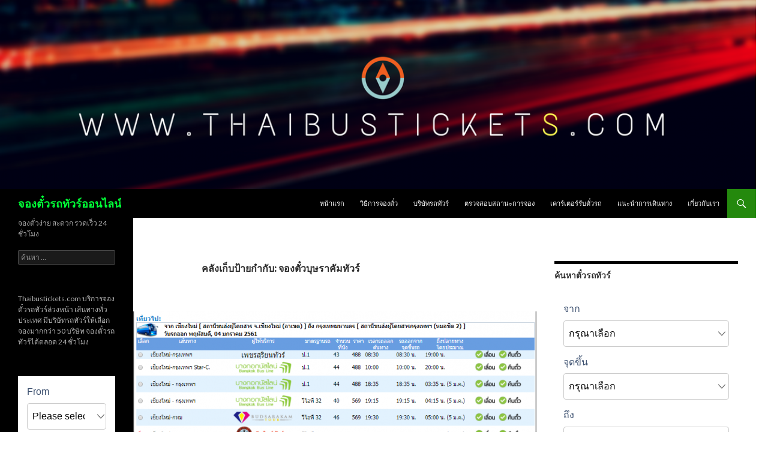

--- FILE ---
content_type: text/html; charset=UTF-8
request_url: https://www.thaibustickets.com/tag/%E0%B8%88%E0%B8%AD%E0%B8%87%E0%B8%95%E0%B8%B1%E0%B9%8B%E0%B8%A7%E0%B8%9A%E0%B8%B8%E0%B8%A9%E0%B8%A3%E0%B8%B2%E0%B8%84%E0%B8%B1%E0%B8%A1%E0%B8%97%E0%B8%B1%E0%B8%A7%E0%B8%A3%E0%B9%8C/
body_size: 12464
content:
<!DOCTYPE html>
<!--[if IE 7]>
<html class="ie ie7" lang="th">
<![endif]-->
<!--[if IE 8]>
<html class="ie ie8" lang="th">
<![endif]-->
<!--[if !(IE 7) & !(IE 8)]><!-->
<html lang="th">
<!--<![endif]-->
<head>
	<meta charset="UTF-8">
	<meta name="viewport" content="width=device-width">
	<title>จองตั๋วบุษราคัมทัวร์ | จองตั๋วรถทัวร์ออนไลน์</title>
	<link rel="profile" href="https://gmpg.org/xfn/11">
	<link rel="pingback" href="https://www.thaibustickets.com/xmlrpc.php">
	<!--[if lt IE 9]>
	<script src="https://www.thaibustickets.com/wp-content/themes/twentyfourteen/js/html5.js?ver=3.7.0"></script>
	<![endif]-->
	<meta name='robots' content='max-image-preview:large' />
<link rel='dns-prefetch' href='//fonts.googleapis.com' />
<link rel='dns-prefetch' href='//s.w.org' />
<link rel='dns-prefetch' href='//pagead2.googlesyndication.com' />
<link href='https://fonts.gstatic.com' crossorigin rel='preconnect' />
<link rel="alternate" type="application/rss+xml" title="จองตั๋วรถทัวร์ออนไลน์ &raquo; ฟีด" href="https://www.thaibustickets.com/feed/" />
<link rel="alternate" type="application/rss+xml" title="จองตั๋วรถทัวร์ออนไลน์ &raquo; ฟีดความเห็น" href="https://www.thaibustickets.com/comments/feed/" />
<link rel="alternate" type="application/rss+xml" title="จองตั๋วรถทัวร์ออนไลน์ &raquo; จองตั๋วบุษราคัมทัวร์ ฟีดป้ายกำกับ" href="https://www.thaibustickets.com/tag/%e0%b8%88%e0%b8%ad%e0%b8%87%e0%b8%95%e0%b8%b1%e0%b9%8b%e0%b8%a7%e0%b8%9a%e0%b8%b8%e0%b8%a9%e0%b8%a3%e0%b8%b2%e0%b8%84%e0%b8%b1%e0%b8%a1%e0%b8%97%e0%b8%b1%e0%b8%a7%e0%b8%a3%e0%b9%8c/feed/" />
<script>
window._wpemojiSettings = {"baseUrl":"https:\/\/s.w.org\/images\/core\/emoji\/14.0.0\/72x72\/","ext":".png","svgUrl":"https:\/\/s.w.org\/images\/core\/emoji\/14.0.0\/svg\/","svgExt":".svg","source":{"concatemoji":"https:\/\/www.thaibustickets.com\/wp-includes\/js\/wp-emoji-release.min.js?ver=6.0.11"}};
/*! This file is auto-generated */
!function(e,a,t){var n,r,o,i=a.createElement("canvas"),p=i.getContext&&i.getContext("2d");function s(e,t){var a=String.fromCharCode,e=(p.clearRect(0,0,i.width,i.height),p.fillText(a.apply(this,e),0,0),i.toDataURL());return p.clearRect(0,0,i.width,i.height),p.fillText(a.apply(this,t),0,0),e===i.toDataURL()}function c(e){var t=a.createElement("script");t.src=e,t.defer=t.type="text/javascript",a.getElementsByTagName("head")[0].appendChild(t)}for(o=Array("flag","emoji"),t.supports={everything:!0,everythingExceptFlag:!0},r=0;r<o.length;r++)t.supports[o[r]]=function(e){if(!p||!p.fillText)return!1;switch(p.textBaseline="top",p.font="600 32px Arial",e){case"flag":return s([127987,65039,8205,9895,65039],[127987,65039,8203,9895,65039])?!1:!s([55356,56826,55356,56819],[55356,56826,8203,55356,56819])&&!s([55356,57332,56128,56423,56128,56418,56128,56421,56128,56430,56128,56423,56128,56447],[55356,57332,8203,56128,56423,8203,56128,56418,8203,56128,56421,8203,56128,56430,8203,56128,56423,8203,56128,56447]);case"emoji":return!s([129777,127995,8205,129778,127999],[129777,127995,8203,129778,127999])}return!1}(o[r]),t.supports.everything=t.supports.everything&&t.supports[o[r]],"flag"!==o[r]&&(t.supports.everythingExceptFlag=t.supports.everythingExceptFlag&&t.supports[o[r]]);t.supports.everythingExceptFlag=t.supports.everythingExceptFlag&&!t.supports.flag,t.DOMReady=!1,t.readyCallback=function(){t.DOMReady=!0},t.supports.everything||(n=function(){t.readyCallback()},a.addEventListener?(a.addEventListener("DOMContentLoaded",n,!1),e.addEventListener("load",n,!1)):(e.attachEvent("onload",n),a.attachEvent("onreadystatechange",function(){"complete"===a.readyState&&t.readyCallback()})),(e=t.source||{}).concatemoji?c(e.concatemoji):e.wpemoji&&e.twemoji&&(c(e.twemoji),c(e.wpemoji)))}(window,document,window._wpemojiSettings);
</script>
<style>
img.wp-smiley,
img.emoji {
	display: inline !important;
	border: none !important;
	box-shadow: none !important;
	height: 1em !important;
	width: 1em !important;
	margin: 0 0.07em !important;
	vertical-align: -0.1em !important;
	background: none !important;
	padding: 0 !important;
}
</style>
	<link rel='stylesheet' id='wp-block-library-css'  href='https://www.thaibustickets.com/wp-includes/css/dist/block-library/style.min.css?ver=6.0.11' media='all' />
<style id='wp-block-library-theme-inline-css'>
.wp-block-audio figcaption{color:#555;font-size:13px;text-align:center}.is-dark-theme .wp-block-audio figcaption{color:hsla(0,0%,100%,.65)}.wp-block-code{border:1px solid #ccc;border-radius:4px;font-family:Menlo,Consolas,monaco,monospace;padding:.8em 1em}.wp-block-embed figcaption{color:#555;font-size:13px;text-align:center}.is-dark-theme .wp-block-embed figcaption{color:hsla(0,0%,100%,.65)}.blocks-gallery-caption{color:#555;font-size:13px;text-align:center}.is-dark-theme .blocks-gallery-caption{color:hsla(0,0%,100%,.65)}.wp-block-image figcaption{color:#555;font-size:13px;text-align:center}.is-dark-theme .wp-block-image figcaption{color:hsla(0,0%,100%,.65)}.wp-block-pullquote{border-top:4px solid;border-bottom:4px solid;margin-bottom:1.75em;color:currentColor}.wp-block-pullquote__citation,.wp-block-pullquote cite,.wp-block-pullquote footer{color:currentColor;text-transform:uppercase;font-size:.8125em;font-style:normal}.wp-block-quote{border-left:.25em solid;margin:0 0 1.75em;padding-left:1em}.wp-block-quote cite,.wp-block-quote footer{color:currentColor;font-size:.8125em;position:relative;font-style:normal}.wp-block-quote.has-text-align-right{border-left:none;border-right:.25em solid;padding-left:0;padding-right:1em}.wp-block-quote.has-text-align-center{border:none;padding-left:0}.wp-block-quote.is-large,.wp-block-quote.is-style-large,.wp-block-quote.is-style-plain{border:none}.wp-block-search .wp-block-search__label{font-weight:700}:where(.wp-block-group.has-background){padding:1.25em 2.375em}.wp-block-separator.has-css-opacity{opacity:.4}.wp-block-separator{border:none;border-bottom:2px solid;margin-left:auto;margin-right:auto}.wp-block-separator.has-alpha-channel-opacity{opacity:1}.wp-block-separator:not(.is-style-wide):not(.is-style-dots){width:100px}.wp-block-separator.has-background:not(.is-style-dots){border-bottom:none;height:1px}.wp-block-separator.has-background:not(.is-style-wide):not(.is-style-dots){height:2px}.wp-block-table thead{border-bottom:3px solid}.wp-block-table tfoot{border-top:3px solid}.wp-block-table td,.wp-block-table th{padding:.5em;border:1px solid;word-break:normal}.wp-block-table figcaption{color:#555;font-size:13px;text-align:center}.is-dark-theme .wp-block-table figcaption{color:hsla(0,0%,100%,.65)}.wp-block-video figcaption{color:#555;font-size:13px;text-align:center}.is-dark-theme .wp-block-video figcaption{color:hsla(0,0%,100%,.65)}.wp-block-template-part.has-background{padding:1.25em 2.375em;margin-top:0;margin-bottom:0}
</style>
<style id='global-styles-inline-css'>
body{--wp--preset--color--black: #000;--wp--preset--color--cyan-bluish-gray: #abb8c3;--wp--preset--color--white: #fff;--wp--preset--color--pale-pink: #f78da7;--wp--preset--color--vivid-red: #cf2e2e;--wp--preset--color--luminous-vivid-orange: #ff6900;--wp--preset--color--luminous-vivid-amber: #fcb900;--wp--preset--color--light-green-cyan: #7bdcb5;--wp--preset--color--vivid-green-cyan: #00d084;--wp--preset--color--pale-cyan-blue: #8ed1fc;--wp--preset--color--vivid-cyan-blue: #0693e3;--wp--preset--color--vivid-purple: #9b51e0;--wp--preset--color--green: #24890d;--wp--preset--color--dark-gray: #2b2b2b;--wp--preset--color--medium-gray: #767676;--wp--preset--color--light-gray: #f5f5f5;--wp--preset--gradient--vivid-cyan-blue-to-vivid-purple: linear-gradient(135deg,rgba(6,147,227,1) 0%,rgb(155,81,224) 100%);--wp--preset--gradient--light-green-cyan-to-vivid-green-cyan: linear-gradient(135deg,rgb(122,220,180) 0%,rgb(0,208,130) 100%);--wp--preset--gradient--luminous-vivid-amber-to-luminous-vivid-orange: linear-gradient(135deg,rgba(252,185,0,1) 0%,rgba(255,105,0,1) 100%);--wp--preset--gradient--luminous-vivid-orange-to-vivid-red: linear-gradient(135deg,rgba(255,105,0,1) 0%,rgb(207,46,46) 100%);--wp--preset--gradient--very-light-gray-to-cyan-bluish-gray: linear-gradient(135deg,rgb(238,238,238) 0%,rgb(169,184,195) 100%);--wp--preset--gradient--cool-to-warm-spectrum: linear-gradient(135deg,rgb(74,234,220) 0%,rgb(151,120,209) 20%,rgb(207,42,186) 40%,rgb(238,44,130) 60%,rgb(251,105,98) 80%,rgb(254,248,76) 100%);--wp--preset--gradient--blush-light-purple: linear-gradient(135deg,rgb(255,206,236) 0%,rgb(152,150,240) 100%);--wp--preset--gradient--blush-bordeaux: linear-gradient(135deg,rgb(254,205,165) 0%,rgb(254,45,45) 50%,rgb(107,0,62) 100%);--wp--preset--gradient--luminous-dusk: linear-gradient(135deg,rgb(255,203,112) 0%,rgb(199,81,192) 50%,rgb(65,88,208) 100%);--wp--preset--gradient--pale-ocean: linear-gradient(135deg,rgb(255,245,203) 0%,rgb(182,227,212) 50%,rgb(51,167,181) 100%);--wp--preset--gradient--electric-grass: linear-gradient(135deg,rgb(202,248,128) 0%,rgb(113,206,126) 100%);--wp--preset--gradient--midnight: linear-gradient(135deg,rgb(2,3,129) 0%,rgb(40,116,252) 100%);--wp--preset--duotone--dark-grayscale: url('#wp-duotone-dark-grayscale');--wp--preset--duotone--grayscale: url('#wp-duotone-grayscale');--wp--preset--duotone--purple-yellow: url('#wp-duotone-purple-yellow');--wp--preset--duotone--blue-red: url('#wp-duotone-blue-red');--wp--preset--duotone--midnight: url('#wp-duotone-midnight');--wp--preset--duotone--magenta-yellow: url('#wp-duotone-magenta-yellow');--wp--preset--duotone--purple-green: url('#wp-duotone-purple-green');--wp--preset--duotone--blue-orange: url('#wp-duotone-blue-orange');--wp--preset--font-size--small: 13px;--wp--preset--font-size--medium: 20px;--wp--preset--font-size--large: 36px;--wp--preset--font-size--x-large: 42px;}.has-black-color{color: var(--wp--preset--color--black) !important;}.has-cyan-bluish-gray-color{color: var(--wp--preset--color--cyan-bluish-gray) !important;}.has-white-color{color: var(--wp--preset--color--white) !important;}.has-pale-pink-color{color: var(--wp--preset--color--pale-pink) !important;}.has-vivid-red-color{color: var(--wp--preset--color--vivid-red) !important;}.has-luminous-vivid-orange-color{color: var(--wp--preset--color--luminous-vivid-orange) !important;}.has-luminous-vivid-amber-color{color: var(--wp--preset--color--luminous-vivid-amber) !important;}.has-light-green-cyan-color{color: var(--wp--preset--color--light-green-cyan) !important;}.has-vivid-green-cyan-color{color: var(--wp--preset--color--vivid-green-cyan) !important;}.has-pale-cyan-blue-color{color: var(--wp--preset--color--pale-cyan-blue) !important;}.has-vivid-cyan-blue-color{color: var(--wp--preset--color--vivid-cyan-blue) !important;}.has-vivid-purple-color{color: var(--wp--preset--color--vivid-purple) !important;}.has-black-background-color{background-color: var(--wp--preset--color--black) !important;}.has-cyan-bluish-gray-background-color{background-color: var(--wp--preset--color--cyan-bluish-gray) !important;}.has-white-background-color{background-color: var(--wp--preset--color--white) !important;}.has-pale-pink-background-color{background-color: var(--wp--preset--color--pale-pink) !important;}.has-vivid-red-background-color{background-color: var(--wp--preset--color--vivid-red) !important;}.has-luminous-vivid-orange-background-color{background-color: var(--wp--preset--color--luminous-vivid-orange) !important;}.has-luminous-vivid-amber-background-color{background-color: var(--wp--preset--color--luminous-vivid-amber) !important;}.has-light-green-cyan-background-color{background-color: var(--wp--preset--color--light-green-cyan) !important;}.has-vivid-green-cyan-background-color{background-color: var(--wp--preset--color--vivid-green-cyan) !important;}.has-pale-cyan-blue-background-color{background-color: var(--wp--preset--color--pale-cyan-blue) !important;}.has-vivid-cyan-blue-background-color{background-color: var(--wp--preset--color--vivid-cyan-blue) !important;}.has-vivid-purple-background-color{background-color: var(--wp--preset--color--vivid-purple) !important;}.has-black-border-color{border-color: var(--wp--preset--color--black) !important;}.has-cyan-bluish-gray-border-color{border-color: var(--wp--preset--color--cyan-bluish-gray) !important;}.has-white-border-color{border-color: var(--wp--preset--color--white) !important;}.has-pale-pink-border-color{border-color: var(--wp--preset--color--pale-pink) !important;}.has-vivid-red-border-color{border-color: var(--wp--preset--color--vivid-red) !important;}.has-luminous-vivid-orange-border-color{border-color: var(--wp--preset--color--luminous-vivid-orange) !important;}.has-luminous-vivid-amber-border-color{border-color: var(--wp--preset--color--luminous-vivid-amber) !important;}.has-light-green-cyan-border-color{border-color: var(--wp--preset--color--light-green-cyan) !important;}.has-vivid-green-cyan-border-color{border-color: var(--wp--preset--color--vivid-green-cyan) !important;}.has-pale-cyan-blue-border-color{border-color: var(--wp--preset--color--pale-cyan-blue) !important;}.has-vivid-cyan-blue-border-color{border-color: var(--wp--preset--color--vivid-cyan-blue) !important;}.has-vivid-purple-border-color{border-color: var(--wp--preset--color--vivid-purple) !important;}.has-vivid-cyan-blue-to-vivid-purple-gradient-background{background: var(--wp--preset--gradient--vivid-cyan-blue-to-vivid-purple) !important;}.has-light-green-cyan-to-vivid-green-cyan-gradient-background{background: var(--wp--preset--gradient--light-green-cyan-to-vivid-green-cyan) !important;}.has-luminous-vivid-amber-to-luminous-vivid-orange-gradient-background{background: var(--wp--preset--gradient--luminous-vivid-amber-to-luminous-vivid-orange) !important;}.has-luminous-vivid-orange-to-vivid-red-gradient-background{background: var(--wp--preset--gradient--luminous-vivid-orange-to-vivid-red) !important;}.has-very-light-gray-to-cyan-bluish-gray-gradient-background{background: var(--wp--preset--gradient--very-light-gray-to-cyan-bluish-gray) !important;}.has-cool-to-warm-spectrum-gradient-background{background: var(--wp--preset--gradient--cool-to-warm-spectrum) !important;}.has-blush-light-purple-gradient-background{background: var(--wp--preset--gradient--blush-light-purple) !important;}.has-blush-bordeaux-gradient-background{background: var(--wp--preset--gradient--blush-bordeaux) !important;}.has-luminous-dusk-gradient-background{background: var(--wp--preset--gradient--luminous-dusk) !important;}.has-pale-ocean-gradient-background{background: var(--wp--preset--gradient--pale-ocean) !important;}.has-electric-grass-gradient-background{background: var(--wp--preset--gradient--electric-grass) !important;}.has-midnight-gradient-background{background: var(--wp--preset--gradient--midnight) !important;}.has-small-font-size{font-size: var(--wp--preset--font-size--small) !important;}.has-medium-font-size{font-size: var(--wp--preset--font-size--medium) !important;}.has-large-font-size{font-size: var(--wp--preset--font-size--large) !important;}.has-x-large-font-size{font-size: var(--wp--preset--font-size--x-large) !important;}
</style>
<link rel='stylesheet' id='twentyfourteen-lato-css'  href='https://fonts.googleapis.com/css?family=Lato%3A300%2C400%2C700%2C900%2C300italic%2C400italic%2C700italic&#038;subset=latin%2Clatin-ext&#038;display=fallback' media='all' />
<link rel='stylesheet' id='genericons-css'  href='https://www.thaibustickets.com/wp-content/themes/twentyfourteen/genericons/genericons.css?ver=3.0.3' media='all' />
<link rel='stylesheet' id='twentyfourteen-style-css'  href='https://www.thaibustickets.com/wp-content/themes/twentyfourteen/style.css?ver=20190507' media='all' />
<link rel='stylesheet' id='twentyfourteen-block-style-css'  href='https://www.thaibustickets.com/wp-content/themes/twentyfourteen/css/blocks.css?ver=20190102' media='all' />
<!--[if lt IE 9]>
<link rel='stylesheet' id='twentyfourteen-ie-css'  href='https://www.thaibustickets.com/wp-content/themes/twentyfourteen/css/ie.css?ver=20140701' media='all' />
<![endif]-->
<link rel='stylesheet' id='mediaelement-css'  href='https://www.thaibustickets.com/wp-includes/js/mediaelement/mediaelementplayer-legacy.min.css?ver=4.2.16' media='all' />
<link rel='stylesheet' id='wp-mediaelement-css'  href='https://www.thaibustickets.com/wp-includes/js/mediaelement/wp-mediaelement.min.css?ver=6.0.11' media='all' />
<script src='https://www.thaibustickets.com/wp-includes/js/jquery/jquery.min.js?ver=3.6.0' id='jquery-core-js'></script>
<script src='https://www.thaibustickets.com/wp-includes/js/jquery/jquery-migrate.min.js?ver=3.3.2' id='jquery-migrate-js'></script>
<link rel="https://api.w.org/" href="https://www.thaibustickets.com/wp-json/" /><link rel="alternate" type="application/json" href="https://www.thaibustickets.com/wp-json/wp/v2/tags/626" /><link rel="EditURI" type="application/rsd+xml" title="RSD" href="https://www.thaibustickets.com/xmlrpc.php?rsd" />
<link rel="wlwmanifest" type="application/wlwmanifest+xml" href="https://www.thaibustickets.com/wp-includes/wlwmanifest.xml" /> 
<meta name="generator" content="WordPress 6.0.11" />
<meta name="generator" content="Site Kit by Google 1.81.0" />
<!-- Google AdSense snippet added by Site Kit -->
<meta name="google-adsense-platform-account" content="ca-host-pub-2644536267352236">
<meta name="google-adsense-platform-domain" content="sitekit.withgoogle.com">
<!-- End Google AdSense snippet added by Site Kit -->
		<style type="text/css" id="twentyfourteen-header-css">
				.site-title a {
			color: #00ff37;
		}
		</style>
		<style id="custom-background-css">
body.custom-background { background-color: #ffffff; }
</style>
	
<!-- Google AdSense snippet added by Site Kit -->
<script async src="https://pagead2.googlesyndication.com/pagead/js/adsbygoogle.js?client=ca-pub-5067712390034146" crossorigin="anonymous"></script>

<!-- End Google AdSense snippet added by Site Kit -->
<link rel="icon" href="https://www.thaibustickets.com/wp-content/uploads/2017/10/cropped-bus4-32x32.jpg" sizes="32x32" />
<link rel="icon" href="https://www.thaibustickets.com/wp-content/uploads/2017/10/cropped-bus4-192x192.jpg" sizes="192x192" />
<link rel="apple-touch-icon" href="https://www.thaibustickets.com/wp-content/uploads/2017/10/cropped-bus4-180x180.jpg" />
<meta name="msapplication-TileImage" content="https://www.thaibustickets.com/wp-content/uploads/2017/10/cropped-bus4-270x270.jpg" />
</head>

<body data-rsssl=1 class="archive tag tag-626 custom-background wp-embed-responsive header-image list-view footer-widgets">
<svg xmlns="http://www.w3.org/2000/svg" viewBox="0 0 0 0" width="0" height="0" focusable="false" role="none" style="visibility: hidden; position: absolute; left: -9999px; overflow: hidden;" ><defs><filter id="wp-duotone-dark-grayscale"><feColorMatrix color-interpolation-filters="sRGB" type="matrix" values=" .299 .587 .114 0 0 .299 .587 .114 0 0 .299 .587 .114 0 0 .299 .587 .114 0 0 " /><feComponentTransfer color-interpolation-filters="sRGB" ><feFuncR type="table" tableValues="0 0.49803921568627" /><feFuncG type="table" tableValues="0 0.49803921568627" /><feFuncB type="table" tableValues="0 0.49803921568627" /><feFuncA type="table" tableValues="1 1" /></feComponentTransfer><feComposite in2="SourceGraphic" operator="in" /></filter></defs></svg><svg xmlns="http://www.w3.org/2000/svg" viewBox="0 0 0 0" width="0" height="0" focusable="false" role="none" style="visibility: hidden; position: absolute; left: -9999px; overflow: hidden;" ><defs><filter id="wp-duotone-grayscale"><feColorMatrix color-interpolation-filters="sRGB" type="matrix" values=" .299 .587 .114 0 0 .299 .587 .114 0 0 .299 .587 .114 0 0 .299 .587 .114 0 0 " /><feComponentTransfer color-interpolation-filters="sRGB" ><feFuncR type="table" tableValues="0 1" /><feFuncG type="table" tableValues="0 1" /><feFuncB type="table" tableValues="0 1" /><feFuncA type="table" tableValues="1 1" /></feComponentTransfer><feComposite in2="SourceGraphic" operator="in" /></filter></defs></svg><svg xmlns="http://www.w3.org/2000/svg" viewBox="0 0 0 0" width="0" height="0" focusable="false" role="none" style="visibility: hidden; position: absolute; left: -9999px; overflow: hidden;" ><defs><filter id="wp-duotone-purple-yellow"><feColorMatrix color-interpolation-filters="sRGB" type="matrix" values=" .299 .587 .114 0 0 .299 .587 .114 0 0 .299 .587 .114 0 0 .299 .587 .114 0 0 " /><feComponentTransfer color-interpolation-filters="sRGB" ><feFuncR type="table" tableValues="0.54901960784314 0.98823529411765" /><feFuncG type="table" tableValues="0 1" /><feFuncB type="table" tableValues="0.71764705882353 0.25490196078431" /><feFuncA type="table" tableValues="1 1" /></feComponentTransfer><feComposite in2="SourceGraphic" operator="in" /></filter></defs></svg><svg xmlns="http://www.w3.org/2000/svg" viewBox="0 0 0 0" width="0" height="0" focusable="false" role="none" style="visibility: hidden; position: absolute; left: -9999px; overflow: hidden;" ><defs><filter id="wp-duotone-blue-red"><feColorMatrix color-interpolation-filters="sRGB" type="matrix" values=" .299 .587 .114 0 0 .299 .587 .114 0 0 .299 .587 .114 0 0 .299 .587 .114 0 0 " /><feComponentTransfer color-interpolation-filters="sRGB" ><feFuncR type="table" tableValues="0 1" /><feFuncG type="table" tableValues="0 0.27843137254902" /><feFuncB type="table" tableValues="0.5921568627451 0.27843137254902" /><feFuncA type="table" tableValues="1 1" /></feComponentTransfer><feComposite in2="SourceGraphic" operator="in" /></filter></defs></svg><svg xmlns="http://www.w3.org/2000/svg" viewBox="0 0 0 0" width="0" height="0" focusable="false" role="none" style="visibility: hidden; position: absolute; left: -9999px; overflow: hidden;" ><defs><filter id="wp-duotone-midnight"><feColorMatrix color-interpolation-filters="sRGB" type="matrix" values=" .299 .587 .114 0 0 .299 .587 .114 0 0 .299 .587 .114 0 0 .299 .587 .114 0 0 " /><feComponentTransfer color-interpolation-filters="sRGB" ><feFuncR type="table" tableValues="0 0" /><feFuncG type="table" tableValues="0 0.64705882352941" /><feFuncB type="table" tableValues="0 1" /><feFuncA type="table" tableValues="1 1" /></feComponentTransfer><feComposite in2="SourceGraphic" operator="in" /></filter></defs></svg><svg xmlns="http://www.w3.org/2000/svg" viewBox="0 0 0 0" width="0" height="0" focusable="false" role="none" style="visibility: hidden; position: absolute; left: -9999px; overflow: hidden;" ><defs><filter id="wp-duotone-magenta-yellow"><feColorMatrix color-interpolation-filters="sRGB" type="matrix" values=" .299 .587 .114 0 0 .299 .587 .114 0 0 .299 .587 .114 0 0 .299 .587 .114 0 0 " /><feComponentTransfer color-interpolation-filters="sRGB" ><feFuncR type="table" tableValues="0.78039215686275 1" /><feFuncG type="table" tableValues="0 0.94901960784314" /><feFuncB type="table" tableValues="0.35294117647059 0.47058823529412" /><feFuncA type="table" tableValues="1 1" /></feComponentTransfer><feComposite in2="SourceGraphic" operator="in" /></filter></defs></svg><svg xmlns="http://www.w3.org/2000/svg" viewBox="0 0 0 0" width="0" height="0" focusable="false" role="none" style="visibility: hidden; position: absolute; left: -9999px; overflow: hidden;" ><defs><filter id="wp-duotone-purple-green"><feColorMatrix color-interpolation-filters="sRGB" type="matrix" values=" .299 .587 .114 0 0 .299 .587 .114 0 0 .299 .587 .114 0 0 .299 .587 .114 0 0 " /><feComponentTransfer color-interpolation-filters="sRGB" ><feFuncR type="table" tableValues="0.65098039215686 0.40392156862745" /><feFuncG type="table" tableValues="0 1" /><feFuncB type="table" tableValues="0.44705882352941 0.4" /><feFuncA type="table" tableValues="1 1" /></feComponentTransfer><feComposite in2="SourceGraphic" operator="in" /></filter></defs></svg><svg xmlns="http://www.w3.org/2000/svg" viewBox="0 0 0 0" width="0" height="0" focusable="false" role="none" style="visibility: hidden; position: absolute; left: -9999px; overflow: hidden;" ><defs><filter id="wp-duotone-blue-orange"><feColorMatrix color-interpolation-filters="sRGB" type="matrix" values=" .299 .587 .114 0 0 .299 .587 .114 0 0 .299 .587 .114 0 0 .299 .587 .114 0 0 " /><feComponentTransfer color-interpolation-filters="sRGB" ><feFuncR type="table" tableValues="0.098039215686275 1" /><feFuncG type="table" tableValues="0 0.66274509803922" /><feFuncB type="table" tableValues="0.84705882352941 0.41960784313725" /><feFuncA type="table" tableValues="1 1" /></feComponentTransfer><feComposite in2="SourceGraphic" operator="in" /></filter></defs></svg><div id="page" class="hfeed site">
		<div id="site-header">
		<a href="https://www.thaibustickets.com/" rel="home">
			<img src="https://www.thaibustickets.com/wp-content/uploads/2017/12/cropped-www..png" width="1260" height="315" alt="จองตั๋วรถทัวร์ออนไลน์" />
		</a>
	</div>
	
	<header id="masthead" class="site-header">
		<div class="header-main">
			<h1 class="site-title"><a href="https://www.thaibustickets.com/" rel="home">จองตั๋วรถทัวร์ออนไลน์</a></h1>

			<div class="search-toggle">
				<a href="#search-container" class="screen-reader-text" aria-expanded="false" aria-controls="search-container">ค้นหา</a>
			</div>

			<nav id="primary-navigation" class="site-navigation primary-navigation">
				<button class="menu-toggle">เมนูหลัก</button>
				<a class="screen-reader-text skip-link" href="#content">ข้ามไปยังเนื้อหา</a>
				<div class="menu-%e0%b9%80%e0%b8%a1%e0%b8%99%e0%b8%b91-container"><ul id="primary-menu" class="nav-menu"><li id="menu-item-10" class="menu-item menu-item-type-custom menu-item-object-custom menu-item-home menu-item-10"><a href="https://www.thaibustickets.com">หน้าแรก</a></li>
<li id="menu-item-11" class="menu-item menu-item-type-post_type menu-item-object-page menu-item-11"><a href="https://www.thaibustickets.com/%e0%b8%a7%e0%b8%b4%e0%b8%98%e0%b8%b5%e0%b8%81%e0%b8%b2%e0%b8%a3%e0%b8%88%e0%b8%ad%e0%b8%87%e0%b8%95%e0%b8%b1%e0%b9%8b%e0%b8%a7/">วิธีการจองตั๋ว</a></li>
<li id="menu-item-19" class="menu-item menu-item-type-taxonomy menu-item-object-category menu-item-19"><a href="https://www.thaibustickets.com/category/%e0%b8%9a%e0%b8%a3%e0%b8%b4%e0%b8%a9%e0%b8%b1%e0%b8%97%e0%b8%a3%e0%b8%96%e0%b8%97%e0%b8%b1%e0%b8%a7%e0%b8%a3%e0%b9%8c/">บริษัทรถทัวร์</a></li>
<li id="menu-item-41" class="menu-item menu-item-type-custom menu-item-object-custom menu-item-41"><a href="https://bus-tickets.busx.com/booking-status?appkey=ca7f80ad27b50016cf726e441bea1b18&#038;locale=th_TH">ตรวจสอบสถานะการจอง</a></li>
<li id="menu-item-147" class="menu-item menu-item-type-custom menu-item-object-custom menu-item-147"><a href="https://bus-tickets.busx.com/checkin-counters?appkey=ca7f80ad27b50016cf726e441bea1b18&#038;locale=th_TH">เคาร์เตอร์รับตั๋วรถ</a></li>
<li id="menu-item-734" class="menu-item menu-item-type-taxonomy menu-item-object-category menu-item-734"><a href="https://www.thaibustickets.com/category/%e0%b9%81%e0%b8%99%e0%b8%b0%e0%b8%99%e0%b8%b3%e0%b8%81%e0%b8%b2%e0%b8%a3%e0%b9%80%e0%b8%94%e0%b8%b4%e0%b8%99%e0%b8%97%e0%b8%b2%e0%b8%87/">แนะนำการเดินทาง</a></li>
<li id="menu-item-27" class="menu-item menu-item-type-post_type menu-item-object-page menu-item-27"><a href="https://www.thaibustickets.com/%e0%b9%80%e0%b8%81%e0%b8%b5%e0%b9%88%e0%b8%a2%e0%b8%a7%e0%b8%81%e0%b8%b1%e0%b8%9a%e0%b9%80%e0%b8%a3%e0%b8%b2/">เกี่ยวกับเรา</a></li>
</ul></div>			</nav>
		</div>

		<div id="search-container" class="search-box-wrapper hide">
			<div class="search-box">
				<form role="search" method="get" class="search-form" action="https://www.thaibustickets.com/">
				<label>
					<span class="screen-reader-text">ค้นหาสำหรับ:</span>
					<input type="search" class="search-field" placeholder="ค้นหา &hellip;" value="" name="s" />
				</label>
				<input type="submit" class="search-submit" value="ค้นหา" />
			</form>			</div>
		</div>
	</header><!-- #masthead -->

	<div id="main" class="site-main">

	<section id="primary" class="content-area">
		<div id="content" class="site-content" role="main">

			
			<header class="archive-header">
				<h1 class="archive-title">
				คลังเก็บป้ายกำกับ: จองตั๋วบุษราคัมทัวร์				</h1>

							</header><!-- .archive-header -->

				
<article id="post-864" class="post-864 post type-post status-publish format-standard has-post-thumbnail hentry category-616 category-489 tag-470 tag-626 tag-617 tag-625 tag-388 tag-384 tag-415 tag-613 tag-624">
	
	<a class="post-thumbnail" href="https://www.thaibustickets.com/%e0%b8%a3%e0%b8%96%e0%b8%97%e0%b8%b1%e0%b8%a7%e0%b8%a3%e0%b9%8c%e0%b9%80%e0%b8%8a%e0%b8%b5%e0%b8%a2%e0%b8%87%e0%b9%83%e0%b8%ab%e0%b8%a1%e0%b9%88%e0%b9%84%e0%b8%9b%e0%b8%81%e0%b8%a3%e0%b8%b8%e0%b8%87/" aria-hidden="true">
			<img width="672" height="372" src="https://www.thaibustickets.com/wp-content/uploads/2017/12/เชียงใหม่-กรุงเทพ-672x372.png" class="attachment-post-thumbnail size-post-thumbnail wp-post-image" alt="รถทัวร์เชียงใหม่ไปกรุงเทพฯ" />	</a>

			
	<header class="entry-header">
				<div class="entry-meta">
			<span class="cat-links"><a href="https://www.thaibustickets.com/category/%e0%b8%a7%e0%b8%b4%e0%b8%98%e0%b8%b5%e0%b8%84%e0%b9%89%e0%b8%99%e0%b8%ab%e0%b8%b2%e0%b8%a3%e0%b8%96%e0%b8%97%e0%b8%b1%e0%b8%a7%e0%b8%a3%e0%b9%8c/" rel="category tag">วิธีค้นหารถทัวร์</a>, <a href="https://www.thaibustickets.com/category/%e0%b9%81%e0%b8%99%e0%b8%b0%e0%b8%99%e0%b8%b3%e0%b8%81%e0%b8%b2%e0%b8%a3%e0%b9%80%e0%b8%94%e0%b8%b4%e0%b8%99%e0%b8%97%e0%b8%b2%e0%b8%87/" rel="category tag">แนะนำการเดินทาง</a></span>
		</div>
			<h1 class="entry-title"><a href="https://www.thaibustickets.com/%e0%b8%a3%e0%b8%96%e0%b8%97%e0%b8%b1%e0%b8%a7%e0%b8%a3%e0%b9%8c%e0%b9%80%e0%b8%8a%e0%b8%b5%e0%b8%a2%e0%b8%87%e0%b9%83%e0%b8%ab%e0%b8%a1%e0%b9%88%e0%b9%84%e0%b8%9b%e0%b8%81%e0%b8%a3%e0%b8%b8%e0%b8%87/" rel="bookmark">รถทัวร์เชียงใหม่ไปกรุงเทพฯ</a></h1>
		<div class="entry-meta">
			<span class="entry-date"><a href="https://www.thaibustickets.com/%e0%b8%a3%e0%b8%96%e0%b8%97%e0%b8%b1%e0%b8%a7%e0%b8%a3%e0%b9%8c%e0%b9%80%e0%b8%8a%e0%b8%b5%e0%b8%a2%e0%b8%87%e0%b9%83%e0%b8%ab%e0%b8%a1%e0%b9%88%e0%b9%84%e0%b8%9b%e0%b8%81%e0%b8%a3%e0%b8%b8%e0%b8%87/" rel="bookmark"><time class="entry-date" datetime="2017-12-29T09:43:20+00:00">ธันวาคม 29, 2017</time></a></span> <span class="byline"><span class="author vcard"><a class="url fn n" href="https://www.thaibustickets.com/author/admin/" rel="author">admin</a></span></span>		</div><!-- .entry-meta -->
	</header><!-- .entry-header -->

		<div class="entry-content">
		<p><strong>การเดินทางโดยรถทัวร์จาก</strong><strong>  เชียงใหม่ [ สถานีขนส่งผู้โดยสาร จ.เชียงใหม่ (อาเขต) ] ไป กรุงเทพมหานคร [ สถานีขนส่งผู้โดยสารกรุงเทพฯ (หมอชิต 2) ] จะใช้ระยะเวลาในการเดินทางประมาณ 10 ชั่วโมง</strong><strong> 30 นาที </strong><strong>มีบริษัทรถทัวร์ที่ให้บริการ </strong><strong>ได้แก่</strong><strong>  </strong><strong>เพชรสุริยนทัวร์, บางกอกบัสไลน์, ลิกไนท์ทัวร์</strong><strong>, BUDSARAKAM TOUR</strong> <strong> </strong><strong>เปิดให้จองตั๋วผ่านระบบออนไลน์ ท่านจะสะดวกสบายและมั่นใจในการเดินทาง</strong></p>
<p><strong>จุดจอดรถ เพชรสุริยนทัวร์ เส้นทาง :</strong><strong>  เชียงใหม่ – กรุงเทพฯ</strong></p>
<table width="100%">
<thead>
<tr>
<td><strong>ลำดับ</strong></td>
<td><strong>ชื่อจังหวัด</strong></td>
<td><strong>สถานี</strong></td>
<td><strong>ระยะเวลาจากต้นทาง</strong></td>
</tr>
</thead>
<tbody>
<tr>
<td><strong>1</strong></td>
<td><strong>เชียงใหม่</strong></td>
<td><strong>สถานีขนส่งผู้โดยสาร จ.เชียงใหม่ (อาเขต)</strong></td>
<td></td>
</tr>
<tr>
<td><strong>2</strong></td>
<td><strong>กรุงเทพมหานคร</strong></td>
<td><strong>สถานีขนส่งผู้โดยสารกรุงเทพฯ (หมอชิต </strong><strong>2)</strong></td>
<td><strong>10 ชั่วโมง  30 นาที</strong></td>
</tr>
</tbody>
</table>
<p><strong> </strong></p>
<p><strong>จุดรับตั๋วโดยสาร เพชรสุริยนทัวร์</strong></p>
<p><strong>-สถานีขนส่งผู้โดยสาร จ.เชียงใหม่ (อาเขต)         ช่อง 11 12 16 โทร. เบอร์ 093-2272214</strong><strong>2</strong></p>
<p><strong> </strong></p>
<p><strong>จุดจอดรถ ลิกไนท์ทัวร์(ภาคเหนือ) เส้นทาง : เชียงใหม่-กรุงเทพฯ</strong></p>
<table width="100%">
<thead>
<tr>
<td><strong>ลำดับ</strong></td>
<td><strong>ชื่อจังหวัด</strong></td>
<td><strong>สถานี</strong></td>
<td><strong>ระยะเวลาจากต้นทาง</strong></td>
</tr>
</thead>
<tbody>
<tr>
<td><strong>1</strong></td>
<td><strong>เชียงใหม่</strong></td>
<td><strong>สถานีขนส่งผู้โดยสาร จ.เชียงใหม่ (อาเขต)</strong></td>
<td></td>
</tr>
<tr>
<td><strong>2</strong></td>
<td><strong>นครสวรรค์</strong></td>
<td><strong>สถานีขนส่งผู้โดยสาร จ.นครสวรรค์</strong></td>
<td><strong>5 ชั่วโมง  30 นาที</strong></td>
</tr>
<tr>
<td><strong>3</strong></td>
<td><strong>ตาก</strong></td>
<td><strong>จุดจอดทางเข้า บขส.ตาก</strong></td>
<td><strong>6 ชั่วโมง  30 นาที</strong></td>
</tr>
<tr>
<td><strong>4</strong></td>
<td><strong>กำแพงเพชร</strong></td>
<td><strong>จุดจอด อ.คลองขลุง</strong></td>
<td><strong>7 ชั่วโมง</strong></td>
</tr>
<tr>
<td><strong>5</strong></td>
<td><strong>กรุงเทพมหานคร</strong></td>
<td><strong>สถานีขนส่งผู้โดยสารกรุงเทพฯ (หมอชิต </strong><strong>2)</strong></td>
<td><strong>9 ชั่วโมง  30 นาที</strong></td>
</tr>
</tbody>
</table>
<p><strong> </strong></p>
<p><strong>จุดรับตั๋วโดยสาร</strong><strong> ลิกไนท์ทัวร์(ภาคเหนือ)</strong></p>
<p><strong>-สถานีขนส่งผู้โดยสาร จ.เชียงใหม่ (อาเขต)  โทร. 089-4313555</strong></p>
<p><strong> </strong></p>
<p><strong>จุดจอดรถ บางกอกบัสไลน์ เส้นทาง : เชียงใหม่ – กรุงเทพฯ</strong></p>
<table width="100%">
<thead>
<tr>
<td><strong>ลำดับ</strong></td>
<td><strong>ชื่อจังหวัด</strong></td>
<td><strong>สถานี</strong></td>
<td><strong>ระยะเวลาจากต้นทาง</strong></td>
</tr>
</thead>
<tbody>
<tr>
<td><strong>1</strong></td>
<td><strong>เชียงใหม่</strong></td>
<td><strong>สถานีขนส่งผู้โดยสาร จ.เชียงใหม่ (อาเขต)</strong></td>
<td></td>
</tr>
<tr>
<td><strong>2</strong></td>
<td><strong>ลำพูน</strong></td>
<td><strong>จุดจอดดอยติ</strong></td>
<td><strong>0 ชั่วโมง  30 นาที</strong></td>
</tr>
<tr>
<td><strong>3</strong></td>
<td><strong>ลำพูน</strong></td>
<td><strong>จุดจอดแยกดอยติ</strong></td>
<td><strong>0 ชั่วโมง  30 นาที</strong></td>
</tr>
<tr>
<td><strong>4</strong></td>
<td><strong>ลำพูน</strong></td>
<td><strong>ท่าลำพูน</strong></td>
<td><strong>0 ชั่วโมง  30 นาที</strong></td>
</tr>
<tr>
<td><strong>5</strong></td>
<td><strong>ตาก</strong></td>
<td><strong>สถานีขนส่งผู้โดยสาร จ.ตาก</strong></td>
<td><strong>3 ชั่วโมง</strong></td>
</tr>
<tr>
<td><strong>6</strong></td>
<td><strong>กำแพงเพชร</strong></td>
<td><strong>สถานีขนส่งผู้โดยสาร จ.กำแพงเพชร</strong></td>
<td><strong>4 ชั่วโมง  30 นาที</strong></td>
</tr>
<tr>
<td><strong>7</strong></td>
<td><strong>นครสวรรค์</strong></td>
<td><strong>สถานีขนส่งผู้โดยสาร จ.นครสวรรค์</strong></td>
<td><strong>6 ชั่วโมง</strong></td>
</tr>
<tr>
<td><strong>8</strong></td>
<td><strong>กรุงเทพมหานคร</strong></td>
<td><strong>สถานีขนส่งผู้โดยสารกรุงเทพฯ (หมอชิต </strong><strong>2)</strong></td>
<td><strong>9 ชั่วโมง</strong></td>
</tr>
<tr>
<td><strong>9</strong></td>
<td><strong>กรุงเทพมหานคร</strong></td>
<td><strong>สำนักงานสมบัติทัวร์วิภาวดี</strong></td>
<td><strong>9 ชั่วโมง  30 นาที</strong></td>
</tr>
</tbody>
</table>
<p><strong> </strong></p>
<p><strong>จุดรับตั๋วโดยสาร บางกอกบัสไลน์</strong></p>
<p><strong>-สถานีขนส่งผู้โดยสาร จ.เชียงใหม่ (อาเขต)  ช่องจำหน่ายตั๋วบางกอกบัสไลน์</strong></p>
<p><strong>โทร. </strong><strong>052-000248</strong></p>
<p><strong> </strong></p>
<p><strong>จุดจอดรถ บุษราคัมทัวร์ เส้นทาง : เชียงใหม่-กทม</strong></p>
<table width="100%">
<thead>
<tr>
<td><strong>ลำดับ</strong></td>
<td><strong>ชื่อจังหวัด</strong></td>
<td><strong>สถานี</strong></td>
<td><strong>ระยะเวลาจากต้นทาง</strong></td>
</tr>
</thead>
<tbody>
<tr>
<td><strong>1</strong></td>
<td><strong>เชียงใหม่</strong></td>
<td><strong>สถานีขนส่งผู้โดยสาร จ.เชียงใหม่ (อาเขต)</strong></td>
<td></td>
</tr>
<tr>
<td><strong>2</strong></td>
<td><strong>ลำพูน</strong></td>
<td><strong>จุดจอดแยกดอยติ</strong></td>
<td><strong>0 ชั่วโมง  30 นาที</strong></td>
</tr>
<tr>
<td><strong>3</strong></td>
<td><strong>ตาก</strong></td>
<td><strong>สถานีขนส่งผู้โดยสาร จ.ตาก</strong></td>
<td><strong>4 ชั่วโมง</strong></td>
</tr>
<tr>
<td><strong>4</strong></td>
<td><strong>กำแพงเพชร</strong></td>
<td><strong>สถานีขนส่งผู้โดยสาร จ.กำแพงเพชร</strong></td>
<td><strong>5 ชั่วโมง</strong></td>
</tr>
<tr>
<td><strong>5</strong></td>
<td><strong>นครสวรรค์</strong></td>
<td><strong>สถานีขนส่งผู้โดยสาร จ.นครสวรรค์</strong></td>
<td><strong>7 ชั่วโมง</strong></td>
</tr>
<tr>
<td><strong>6</strong></td>
<td><strong>กรุงเทพมหานคร</strong></td>
<td><strong>สถานีขนส่งผู้โดยสารกรุงเทพฯ (หมอชิต </strong><strong>2)</strong></td>
<td><strong>9 ชั่วโมง  30 นาที</strong></td>
</tr>
</tbody>
</table>
<p><strong> </strong></p>
<p><strong>วิธีการค้นหาเที่ยวรถทัวร์และจองตั๋วรถทัวร์ผ่านระบบออนไลน์  สำหรับการเดินทาง ทางรถทัวร์ จาก </strong><strong>เชียงใหม่</strong><strong> ไป กรุงเทพฯ  </strong><strong>(หรือว่าจะลงตามจุดจอดของเส้นทาง) โดยเข้าไป ค้นหาตั๋วรถทัวร์ ทางด้านขวามือ  เพื่อทำการค้นหาเที่ยวรถ ให้ท่านเลือก จังหวัดต้นทาง จุดขึ้นรถ จังหวัดปลายทาง จุดลงรถ (ถ้าใส่จุดลงรถระหว่างเส้นทางแล้วค้นหาไม่เจอเที่ยวรถที่ให้บริการ ให้ท่านเลือกจุดลงรถปลายเส้นทาง) แล้วเลือกวันที่ที่ออกเดินทาง ตามรูปภาพข้างล่าง</strong><strong><br />
</strong></p>
<p><img loading="lazy" class="alignnone size-full wp-image-865" src="https://www.thaibustickets.com/wp-content/uploads/2017/12/เชียงใหม่-กรุงเทพ1.png" alt="เชียงใหม่-กรุงเทพ1" width="338" height="540" srcset="https://www.thaibustickets.com/wp-content/uploads/2017/12/เชียงใหม่-กรุงเทพ1.png 338w, https://www.thaibustickets.com/wp-content/uploads/2017/12/เชียงใหม่-กรุงเทพ1-188x300.png 188w" sizes="(max-width: 338px) 100vw, 338px" /></p>
<p><strong>เมื่อกรอกข้อมูลตามภาพจนครบแล้วคลิกที่ ค้นหาเที่ยวรถ แล้วก็จะเจอรถทัวร์ที่ให้บริการ เที่ยวเวลารถ และราคาตั๋ว ตามรูปภาพข้างล่าง </strong></p>
<p><strong> <img loading="lazy" class="alignnone size-full wp-image-866" src="https://www.thaibustickets.com/wp-content/uploads/2017/12/เชียงใหม่-กรุงเทพ.png" alt="เชียงใหม่-กรุงเทพ" width="893" height="608" srcset="https://www.thaibustickets.com/wp-content/uploads/2017/12/เชียงใหม่-กรุงเทพ.png 893w, https://www.thaibustickets.com/wp-content/uploads/2017/12/เชียงใหม่-กรุงเทพ-300x204.png 300w, https://www.thaibustickets.com/wp-content/uploads/2017/12/เชียงใหม่-กรุงเทพ-768x523.png 768w" sizes="(max-width: 893px) 100vw, 893px" /></strong></p>
<p><strong>ถ้าท่านต้องการจองตั๋วรถทัวร์ ให้ท่านคลิกที่ วงกลม หน้าเส้นทาง รถทัวร์ที่ให้บริการและเที่ยวรถที่ท่านต้องการ แล้วคลิกที่ ดำเนินการต่อ ในกรอบสี่เหลี่ยมด้านล่าง แล้วในระบบจะให้ท่านเลือกที่นั่งและให้ทำรายการตามระบบจนครบ แล้วรับรหัสการจอง </strong></p>
<p><strong>นำรหัสการจองและจำนวนเงิน ไปจ่ายเงินที่เคาน์เตอร์เซอร์วิส ในร้าน เซเว่นอีเลฟเว่น ทุกสาขาที่ท่านสะดวก(กรุณาชำระเงินก่อน 24.00 น. ของวันที่จอง) </strong></p>
<p><strong>ใช้สลิปการชำระเงินที่ร้านเซเว่น  เพื่อรับตั๋วโดยสาร ที่จุดรับตั๋วโดยสารของบริษัทรถที่ท่านเลือก ( เพชรสุริยนทัวร์, บางกอกบัสไลน์, ลิกไนท์ทัวร์, BUDSARAKAM TOUR ) ท่านควรไปถึงจุดขึ้นรถก่อนเวลารถออก 30 นาที</strong></p>
	</div><!-- .entry-content -->
	
	<footer class="entry-meta"><span class="tag-links"><a href="https://www.thaibustickets.com/tag/%e0%b8%88%e0%b8%ad%e0%b8%87%e0%b8%95%e0%b8%b1%e0%b9%8b%e0%b8%a7%e0%b8%9a%e0%b8%b2%e0%b8%87%e0%b8%81%e0%b8%ad%e0%b8%81%e0%b8%9a%e0%b8%b1%e0%b8%aa%e0%b9%84%e0%b8%a5%e0%b8%99%e0%b9%8c/" rel="tag">จองตั๋วบางกอกบัสไลน์</a><a href="https://www.thaibustickets.com/tag/%e0%b8%88%e0%b8%ad%e0%b8%87%e0%b8%95%e0%b8%b1%e0%b9%8b%e0%b8%a7%e0%b8%9a%e0%b8%b8%e0%b8%a9%e0%b8%a3%e0%b8%b2%e0%b8%84%e0%b8%b1%e0%b8%a1%e0%b8%97%e0%b8%b1%e0%b8%a7%e0%b8%a3%e0%b9%8c/" rel="tag">จองตั๋วบุษราคัมทัวร์</a><a href="https://www.thaibustickets.com/tag/%e0%b8%88%e0%b8%ad%e0%b8%87%e0%b8%95%e0%b8%b1%e0%b9%8b%e0%b8%a7%e0%b8%a5%e0%b8%b4%e0%b8%81%e0%b9%84%e0%b8%99%e0%b8%97%e0%b9%8c%e0%b8%97%e0%b8%b1%e0%b8%a7%e0%b8%a3%e0%b9%8c/" rel="tag">จองตั๋วลิกไนท์ทัวร์</a><a href="https://www.thaibustickets.com/tag/%e0%b8%88%e0%b8%ad%e0%b8%87%e0%b8%95%e0%b8%b1%e0%b9%8b%e0%b8%a7%e0%b9%80%e0%b8%9e%e0%b8%8a%e0%b8%a3%e0%b8%aa%e0%b8%b8%e0%b8%a3%e0%b8%b4%e0%b8%a2%e0%b8%99%e0%b8%97%e0%b8%b1%e0%b8%a7%e0%b8%a3%e0%b9%8c/" rel="tag">จองตั๋วเพชรสุริยนทัวร์</a><a href="https://www.thaibustickets.com/tag/%e0%b8%88%e0%b8%b8%e0%b8%94%e0%b8%88%e0%b8%ad%e0%b8%94%e0%b8%a3%e0%b8%96-%e0%b8%9a%e0%b8%b2%e0%b8%87%e0%b8%81%e0%b8%ad%e0%b8%81%e0%b8%9a%e0%b8%b1%e0%b8%aa%e0%b9%84%e0%b8%a5%e0%b8%99%e0%b9%8c/" rel="tag">จุดจอดรถ บางกอกบัสไลน์</a><a href="https://www.thaibustickets.com/tag/%e0%b8%88%e0%b8%b8%e0%b8%94%e0%b8%88%e0%b8%ad%e0%b8%94%e0%b8%a3%e0%b8%96-%e0%b8%9a%e0%b8%b8%e0%b8%a9%e0%b8%a3%e0%b8%b2%e0%b8%84%e0%b8%b1%e0%b8%a1%e0%b8%97%e0%b8%b1%e0%b8%a7%e0%b8%a3%e0%b9%8c/" rel="tag">จุดจอดรถ บุษราคัมทัวร์</a><a href="https://www.thaibustickets.com/tag/%e0%b8%88%e0%b8%b8%e0%b8%94%e0%b8%88%e0%b8%ad%e0%b8%94%e0%b8%a3%e0%b8%96-%e0%b8%a5%e0%b8%b4%e0%b8%81%e0%b9%84%e0%b8%99%e0%b8%97%e0%b9%8c%e0%b8%97%e0%b8%b1%e0%b8%a7%e0%b8%a3%e0%b9%8c%e0%b8%a0%e0%b8%b2/" rel="tag">จุดจอดรถ ลิกไนท์ทัวร์(ภาคเหนือ)</a><a href="https://www.thaibustickets.com/tag/%e0%b8%88%e0%b8%b8%e0%b8%94%e0%b8%88%e0%b8%ad%e0%b8%94%e0%b8%a3%e0%b8%96-%e0%b9%80%e0%b8%9e%e0%b8%8a%e0%b8%a3%e0%b8%aa%e0%b8%b8%e0%b8%a3%e0%b8%b4%e0%b8%a2%e0%b8%99%e0%b8%97%e0%b8%b1%e0%b8%a7%e0%b8%a3/" rel="tag">จุดจอดรถ เพชรสุริยนทัวร์</a><a href="https://www.thaibustickets.com/tag/%e0%b8%a3%e0%b8%96%e0%b8%97%e0%b8%b1%e0%b8%a7%e0%b8%a3%e0%b9%8c%e0%b9%80%e0%b8%8a%e0%b8%b5%e0%b8%a2%e0%b8%87%e0%b9%83%e0%b8%ab%e0%b8%a1%e0%b9%88-%e0%b8%81%e0%b8%a3%e0%b8%b8%e0%b8%87%e0%b9%80%e0%b8%97/" rel="tag">รถทัวร์เชียงใหม่-กรุงเทพ</a></span></footer></article><!-- #post-864 -->
		</div><!-- #content -->
	</section><!-- #primary -->

<div id="content-sidebar" class="content-sidebar widget-area" role="complementary">
	<aside id="custom_html-2" class="widget_text widget widget_custom_html"><h1 class="widget-title">ค้นหาตั๋วรถทัวร์</h1><div class="textwidget custom-html-widget"><style>#searchform { 	width: 400px;	height: 730px;} </style>
<iframe  id="searchform" src="https://bus-tickets.busx.com/widget?appkey=ca7f80ad27b50016cf726e441bea1b18&locale=th_TH" width="400" height="750" frameborder="0" scrolling="no"></iframe>
<h4 style="color:red;">กรุณาชำระเงินภายใน 3 ชั่วโมง หากไม่ชำระเงิน ระบบจะยกเลิกตั๋วอัติโนมัติ</h4></div></aside>
		<aside id="recent-posts-2" class="widget widget_recent_entries">
		<h1 class="widget-title">เรื่องล่าสุด</h1><nav aria-label="เรื่องล่าสุด">
		<ul>
											<li>
					<a href="https://www.thaibustickets.com/%e0%b8%81%e0%b9%88%e0%b8%ad%e0%b8%99%e0%b9%80%e0%b8%94%e0%b8%b4%e0%b8%99%e0%b8%97%e0%b8%b2%e0%b8%87%e0%b8%9b%e0%b8%b5%e0%b9%83%e0%b8%ab%e0%b8%a1%e0%b9%88-%e0%b8%95%e0%b9%89%e0%b8%ad%e0%b8%87%e0%b9%80/">ก่อนเดินทางปีใหม่ ต้องเช็คอะไรบ้าง</a>
									</li>
											<li>
					<a href="https://www.thaibustickets.com/%e0%b9%80%e0%b8%97%e0%b8%b5%e0%b9%88%e0%b8%a2%e0%b8%a7%e0%b9%80%e0%b8%81%e0%b8%b2%e0%b8%b0%e0%b8%ab%e0%b8%a1%e0%b8%b2%e0%b8%81-%e0%b9%80%e0%b8%81%e0%b8%b2%e0%b8%b0%e0%b8%81%e0%b8%b9%e0%b8%94/">เที่ยวเกาะหมาก เกาะกูด</a>
									</li>
											<li>
					<a href="https://www.thaibustickets.com/%e0%b8%ab%e0%b8%a2%e0%b8%b8%e0%b8%94%e0%b8%a2%e0%b8%b2%e0%b8%a7%e0%b8%a7%e0%b8%b1%e0%b8%99%e0%b9%81%e0%b8%a1%e0%b9%88-12-14-%e0%b8%aa-%e0%b8%84-2566/">หยุดยาววันแม่ 12-14 ส.ค. 2566</a>
									</li>
											<li>
					<a href="https://www.thaibustickets.com/%e0%b8%88%e0%b8%ad%e0%b8%87%e0%b8%95%e0%b8%b1%e0%b9%8b%e0%b8%a7%e0%b8%a5%e0%b9%88%e0%b8%a7%e0%b8%87%e0%b8%ab%e0%b8%99%e0%b9%89%e0%b8%b2%e0%b9%80%e0%b8%97%e0%b8%a8%e0%b8%81%e0%b8%b2%e0%b8%a5%e0%b8%9b/">จองตั๋วล่วงหน้าเทศกาลปีใหม่ 2566</a>
									</li>
											<li>
					<a href="https://www.thaibustickets.com/%e0%b8%88%e0%b8%ad%e0%b8%87%e0%b8%95%e0%b8%b1%e0%b9%8b%e0%b8%a7%e0%b8%a3%e0%b8%96%e0%b8%a5%e0%b9%88%e0%b8%a7%e0%b8%87%e0%b8%ab%e0%b8%99%e0%b9%89%e0%b8%b2%e0%b8%9b%e0%b8%b5%e0%b9%83%e0%b8%ab%e0%b8%a1/">จองตั๋วรถล่วงหน้าออนไลน์  เทศกาลปีใหม่ 2565</a>
									</li>
					</ul>

		</nav></aside><aside id="categories-2" class="widget widget_categories"><h1 class="widget-title">บริษัทรถทัวร์</h1><nav aria-label="บริษัทรถทัวร์">
			<ul>
					<li class="cat-item cat-item-623"><a href="https://www.thaibustickets.com/category/%e0%b8%88%e0%b8%b8%e0%b8%94%e0%b8%88%e0%b8%ad%e0%b8%94%e0%b8%a3%e0%b8%96%e0%b8%97%e0%b8%b1%e0%b8%a7%e0%b8%a3%e0%b9%8c/">จุดจอดรถทัวร์</a> (61)
</li>
	<li class="cat-item cat-item-3"><a href="https://www.thaibustickets.com/category/%e0%b8%9a%e0%b8%a3%e0%b8%b4%e0%b8%a9%e0%b8%b1%e0%b8%97%e0%b8%a3%e0%b8%96%e0%b8%97%e0%b8%b1%e0%b8%a7%e0%b8%a3%e0%b9%8c/">บริษัทรถทัวร์</a> (63)
</li>
	<li class="cat-item cat-item-616"><a href="https://www.thaibustickets.com/category/%e0%b8%a7%e0%b8%b4%e0%b8%98%e0%b8%b5%e0%b8%84%e0%b9%89%e0%b8%99%e0%b8%ab%e0%b8%b2%e0%b8%a3%e0%b8%96%e0%b8%97%e0%b8%b1%e0%b8%a7%e0%b8%a3%e0%b9%8c/">วิธีค้นหารถทัวร์</a> (57)
</li>
	<li class="cat-item cat-item-489"><a href="https://www.thaibustickets.com/category/%e0%b9%81%e0%b8%99%e0%b8%b0%e0%b8%99%e0%b8%b3%e0%b8%81%e0%b8%b2%e0%b8%a3%e0%b9%80%e0%b8%94%e0%b8%b4%e0%b8%99%e0%b8%97%e0%b8%b2%e0%b8%87/">แนะนำการเดินทาง</a> (79)
</li>
	<li class="cat-item cat-item-1"><a href="https://www.thaibustickets.com/category/%e0%b9%84%e0%b8%a1%e0%b9%88%e0%b8%a1%e0%b8%b5%e0%b8%ab%e0%b8%a1%e0%b8%a7%e0%b8%94%e0%b8%ab%e0%b8%a1%e0%b8%b9%e0%b9%88/">ไม่มีหมวดหมู่</a> (4)
</li>
			</ul>

			</nav></aside><aside id="widget_twentyfourteen_ephemera-3" class="widget widget_twentyfourteen_ephemera">			<h1 class="widget-title image">
				<a class="entry-format" href="https://www.thaibustickets.com/type/image/">รูป</a>
			</h1>
			<ol>

								<li>
				<article class="post-266 post type-post status-publish format-image hentry category-1 post_format-post-format-image">
				<div class="entry-content">
					<p><a href="https://www.xn--72cbk3bf8cojexr3euct1c4lb0e1g.com/" target="_blank"><img loading="lazy" class="alignnone size-full wp-image-1103" src="https://www.thaibustickets.com/wp-content/uploads/2016/10/ktmbaner.png" alt="จองตั๋วรถไฟมาเลเซีย" width="300" height="300" srcset="https://www.thaibustickets.com/wp-content/uploads/2016/10/ktmbaner.png 300w, https://www.thaibustickets.com/wp-content/uploads/2016/10/ktmbaner-150x150.png 150w" sizes="(max-width: 300px) 100vw, 300px" /></a></p>
<p><a href="https://www.xn--72cbk3bf8cojexr3euct1c4lb0e1g.com/" target="_blank">จองตั๋วรถไฟมาเลเซียออนไลน์</a></p>
					</div><!-- .entry-content -->

					<header class="entry-header">
						<div class="entry-meta">
						<h1 class="entry-title"><a href="https://www.thaibustickets.com/%e0%b8%88%e0%b8%ad%e0%b8%87%e0%b8%95%e0%b8%b1%e0%b9%8b%e0%b8%a7%e0%b8%a3%e0%b8%96%e0%b9%84%e0%b8%9f%e0%b8%a1%e0%b8%b2%e0%b9%80%e0%b8%a5%e0%b9%80%e0%b8%8b%e0%b8%b5%e0%b8%a2/" rel="bookmark">จองตั๋วรถไฟมาเลเซีย</a></h1><span class="entry-date"><a href="https://www.thaibustickets.com/%e0%b8%88%e0%b8%ad%e0%b8%87%e0%b8%95%e0%b8%b1%e0%b9%8b%e0%b8%a7%e0%b8%a3%e0%b8%96%e0%b9%84%e0%b8%9f%e0%b8%a1%e0%b8%b2%e0%b9%80%e0%b8%a5%e0%b9%80%e0%b8%8b%e0%b8%b5%e0%b8%a2/" rel="bookmark"><time class="entry-date" datetime="2016-10-06T13:13:17+00:00">ตุลาคม 6, 2016</time></a></span> <span class="byline"><span class="author vcard"><a class="url fn n" href="https://www.thaibustickets.com/author/admin/" rel="author">admin</a></span></span>						</div><!-- .entry-meta -->
					</header><!-- .entry-header -->
				</article><!-- #post-266 -->
				</li>
				
			</ol>
			<a class="post-format-archive-link" href="https://www.thaibustickets.com/type/image/">
				เรื่องรูปภาพเพิ่มเติม <span class="meta-nav">&rarr;</span>			</a>
			</aside><aside id="widget_twentyfourteen_ephemera-2" class="widget widget_twentyfourteen_ephemera">			<h1 class="widget-title video">
				<a class="entry-format" href="https://www.thaibustickets.com/type/video/">วีดีโอ</a>
			</h1>
			<ol>

								<li>
				<article class="post-476 post type-post status-publish format-video hentry category-3 tag-thaibusticket tag-thaibustickets tag-www-thaibustickets-com tag-213 tag-212 post_format-post-format-video">
				<div class="entry-content">
					<p><iframe loading="lazy" width="560" height="315" src="https://www.youtube.com/embed/kCyi1yIdmHc" frameborder="0" allowfullscreen></iframe></p>
					</div><!-- .entry-content -->

					<header class="entry-header">
						<div class="entry-meta">
						<h1 class="entry-title"><a href="https://www.thaibustickets.com/%e0%b8%a7%e0%b8%b4%e0%b8%98%e0%b8%b5%e0%b8%88%e0%b8%ad%e0%b8%87%e0%b8%95%e0%b8%b1%e0%b9%8b%e0%b8%a7%e0%b8%a3%e0%b8%96%e0%b8%97%e0%b8%b1%e0%b8%a7%e0%b8%a3%e0%b9%8c/" rel="bookmark">วิธีจองตั๋วรถทัวร์</a></h1><span class="entry-date"><a href="https://www.thaibustickets.com/%e0%b8%a7%e0%b8%b4%e0%b8%98%e0%b8%b5%e0%b8%88%e0%b8%ad%e0%b8%87%e0%b8%95%e0%b8%b1%e0%b9%8b%e0%b8%a7%e0%b8%a3%e0%b8%96%e0%b8%97%e0%b8%b1%e0%b8%a7%e0%b8%a3%e0%b9%8c/" rel="bookmark"><time class="entry-date" datetime="2016-12-03T12:21:34+00:00">ธันวาคม 3, 2016</time></a></span> <span class="byline"><span class="author vcard"><a class="url fn n" href="https://www.thaibustickets.com/author/admin/" rel="author">admin</a></span></span>						</div><!-- .entry-meta -->
					</header><!-- .entry-header -->
				</article><!-- #post-476 -->
				</li>
				
			</ol>
			<a class="post-format-archive-link" href="https://www.thaibustickets.com/type/video/">
				เรื่องวีดีโอเพิ่มเติม <span class="meta-nav">&rarr;</span>			</a>
			</aside></div><!-- #content-sidebar -->
<div id="secondary">
		<h2 class="site-description">จองตั๋วง่าย สะดวก รวดเร็ว 24 ชั่วโมง</h2>
	
	
		<div id="primary-sidebar" class="primary-sidebar widget-area" role="complementary">
		<aside id="search-3" class="widget widget_search"><form role="search" method="get" class="search-form" action="https://www.thaibustickets.com/">
				<label>
					<span class="screen-reader-text">ค้นหาสำหรับ:</span>
					<input type="search" class="search-field" placeholder="ค้นหา &hellip;" value="" name="s" />
				</label>
				<input type="submit" class="search-submit" value="ค้นหา" />
			</form></aside><aside id="block-3" class="widget widget_block widget_text">
<p>Thaibustickets.com  บริการจองตั๋วรถทัวร์ล่วงหน้า  เส้นทางทั่วประเทศ  มีบริษัทรถทัวร์ให้เลือกจองมากกว่า 50 บริษัท  จองตั๋วรถทัวร์ได้ตลอด 24 ชั่วโมง</p>
</aside><aside id="block-6" class="widget widget_block"><iframe  id="searchform" src="https://bus-tickets.busx.com/widget?appkey=ca7f80ad27b50016cf726e441bea1b18&locale=en_US" scrolling="no"></iframe></aside>	</div><!-- #primary-sidebar -->
	</div><!-- #secondary -->

		</div><!-- #main -->

		<footer id="colophon" class="site-footer">

			
<div id="supplementary">
	<div id="footer-sidebar" class="footer-sidebar widget-area" role="complementary">
		<aside id="text-10" class="widget widget_text">			<div class="textwidget"><script src="https://t1.extreme-dm.com/f.js" id="eXF-thaibust-0" async defer></script></div>
		</aside>	</div><!-- #footer-sidebar -->
</div><!-- #supplementary -->

			<div class="site-info">
												<a href="https://wordpress.org/" class="imprint">
					ภูมิใจนำเสนอโดย WordPress				</a>
			</div><!-- .site-info -->
		</footer><!-- #colophon -->
	</div><!-- #page -->

	<script src='https://www.thaibustickets.com/wp-includes/js/imagesloaded.min.js?ver=4.1.4' id='imagesloaded-js'></script>
<script src='https://www.thaibustickets.com/wp-includes/js/masonry.min.js?ver=4.2.2' id='masonry-js'></script>
<script src='https://www.thaibustickets.com/wp-includes/js/jquery/jquery.masonry.min.js?ver=3.1.2b' id='jquery-masonry-js'></script>
<script src='https://www.thaibustickets.com/wp-content/themes/twentyfourteen/js/functions.js?ver=20171218' id='twentyfourteen-script-js'></script>
<script id='mediaelement-core-js-before'>
var mejsL10n = {"language":"th","strings":{"mejs.download-file":"\u0e14\u0e32\u0e27\u0e19\u0e4c\u0e42\u0e2b\u0e25\u0e14\u0e44\u0e1f\u0e25\u0e4c","mejs.install-flash":"\u0e04\u0e38\u0e13\u0e01\u0e33\u0e25\u0e31\u0e07\u0e43\u0e0a\u0e49\u0e07\u0e32\u0e19\u0e40\u0e1a\u0e23\u0e32\u0e27\u0e4c\u0e40\u0e0b\u0e2d\u0e23\u0e4c\u0e17\u0e35\u0e48\u0e44\u0e21\u0e48\u0e22\u0e31\u0e07\u0e44\u0e21\u0e48\u0e15\u0e34\u0e14\u0e15\u0e31\u0e49\u0e07\u0e2b\u0e23\u0e37\u0e2d\u0e40\u0e1b\u0e34\u0e14\u0e43\u0e0a\u0e49\u0e07\u0e32\u0e19 Flash player\n\u0e01\u0e23\u0e38\u0e13\u0e32\u0e40\u0e1b\u0e34\u0e14\u0e01\u0e32\u0e23\u0e43\u0e0a\u0e49\u0e07\u0e32\u0e19   Flash player \u0e2b\u0e23\u0e37\u0e2d\u0e14\u0e32\u0e27\u0e19\u0e4c\u0e42\u0e2b\u0e25\u0e14\u0e40\u0e27\u0e2d\u0e23\u0e4c\u0e0a\u0e31\u0e48\u0e19\u0e25\u0e48\u0e32\u0e2a\u0e38\u0e14\u0e44\u0e14\u0e49\u0e17\u0e35\u0e48 \nhttps:\/\/get.adobe.com\/flashplayer\/","mejs.fullscreen":"\u0e40\u0e15\u0e47\u0e21\u0e08\u0e2d","mejs.play":"\u0e40\u0e25\u0e48\u0e19","mejs.pause":"\u0e2b\u0e22\u0e38\u0e14\u0e0a\u0e31\u0e48\u0e27\u0e04\u0e23\u0e32\u0e27","mejs.time-slider":"\u0e41\u0e16\u0e1a\u0e40\u0e25\u0e37\u0e48\u0e2d\u0e19\u0e40\u0e27\u0e25\u0e32","mejs.time-help-text":"\u0e43\u0e0a\u0e49\u0e1b\u0e38\u0e48\u0e21\u0e25\u0e39\u0e01\u0e28\u0e23\u0e0b\u0e49\u0e32\u0e22\/\u0e02\u0e27\u0e32\u0e40\u0e1e\u0e37\u0e48\u0e2d\u0e40\u0e25\u0e37\u0e48\u0e2d\u0e19 1 \u0e27\u0e34\u0e19\u0e32\u0e17\u0e35, \u0e1b\u0e38\u0e48\u0e21\u0e02\u0e36\u0e49\u0e19\/\u0e25\u0e07\u0e40\u0e1e\u0e37\u0e48\u0e2d\u0e40\u0e25\u0e37\u0e48\u0e2d\u0e19 10 \u0e27\u0e34\u0e19\u0e32\u0e17\u0e35","mejs.live-broadcast":"\u0e16\u0e48\u0e32\u0e22\u0e17\u0e2d\u0e14\u0e2a\u0e14","mejs.volume-help-text":"\u0e43\u0e0a\u0e49\u0e1b\u0e38\u0e48\u0e21\u0e25\u0e39\u0e01\u0e28\u0e23\u0e02\u0e36\u0e49\u0e19\/\u0e25\u0e07 \u0e40\u0e1e\u0e37\u0e48\u0e2d\u0e40\u0e1e\u0e34\u0e48\u0e21\u0e2b\u0e23\u0e37\u0e2d\u0e25\u0e14\u0e23\u0e30\u0e14\u0e31\u0e1a\u0e40\u0e2a\u0e35\u0e22\u0e07","mejs.unmute":"\u0e40\u0e1b\u0e34\u0e14\u0e40\u0e2a\u0e35\u0e22\u0e07","mejs.mute":"\u0e1b\u0e34\u0e14\u0e40\u0e2a\u0e35\u0e22\u0e07","mejs.volume-slider":"\u0e08\u0e33\u0e19\u0e27\u0e19\u0e2a\u0e44\u0e25\u0e14\u0e4c","mejs.video-player":"\u0e15\u0e31\u0e27\u0e40\u0e25\u0e48\u0e19\u0e44\u0e1f\u0e25\u0e4c\u0e27\u0e34\u0e14\u0e35\u0e42\u0e2d","mejs.audio-player":"\u0e15\u0e31\u0e27\u0e40\u0e25\u0e48\u0e19\u0e44\u0e1f\u0e25\u0e4c\u0e40\u0e2a\u0e35\u0e22\u0e07","mejs.captions-subtitles":"\u0e04\u0e33\u0e2d\u0e18\u0e34\u0e1a\u0e32\u0e22\/\u0e04\u0e33\u0e41\u0e1b\u0e25","mejs.captions-chapters":"\u0e1a\u0e17","mejs.none":"\u0e44\u0e21\u0e48\u0e21\u0e35","mejs.afrikaans":"\u0e20\u0e32\u0e29\u0e32\u0e41\u0e2d\u0e1f\u0e23\u0e34\u0e04\u0e32\u0e19\u0e2a\u0e4c","mejs.albanian":"\u0e20\u0e32\u0e29\u0e32\u0e41\u0e2d\u0e25\u0e40\u0e1a\u0e40\u0e19\u0e35\u0e22","mejs.arabic":"\u0e20\u0e32\u0e29\u0e32\u0e2d\u0e32\u0e2b\u0e23\u0e31\u0e1a","mejs.belarusian":"\u0e20\u0e32\u0e29\u0e32\u0e40\u0e1a\u0e25\u0e32\u0e23\u0e38\u0e2a","mejs.bulgarian":"\u0e20\u0e32\u0e29\u0e32\u0e1a\u0e31\u0e25\u0e41\u0e01\u0e40\u0e23\u0e35\u0e22","mejs.catalan":"\u0e20\u0e32\u0e29\u0e32\u0e04\u0e32\u0e15\u0e32\u0e25\u0e31\u0e19","mejs.chinese":"\u0e20\u0e32\u0e29\u0e32\u0e08\u0e35\u0e19","mejs.chinese-simplified":"\u0e20\u0e32\u0e29\u0e32\u0e08\u0e35\u0e19 (\u0e1b\u0e23\u0e30\u0e22\u0e38\u0e01\u0e15\u0e4c)","mejs.chinese-traditional":"\u0e20\u0e32\u0e29\u0e32\u0e08\u0e35\u0e19 (\u0e14\u0e31\u0e49\u0e07\u0e40\u0e14\u0e34\u0e21)","mejs.croatian":"\u0e20\u0e32\u0e29\u0e32\u0e42\u0e04\u0e23\u0e40\u0e2d\u0e40\u0e0a\u0e35\u0e22","mejs.czech":"\u0e20\u0e32\u0e29\u0e32\u0e40\u0e0a\u0e47\u0e01","mejs.danish":"\u0e20\u0e32\u0e29\u0e32\u0e40\u0e14\u0e19\u0e21\u0e32\u0e23\u0e4c\u0e01","mejs.dutch":"\u0e20\u0e32\u0e29\u0e32\u0e14\u0e31\u0e15\u0e0a\u0e4c","mejs.english":"\u0e20\u0e32\u0e29\u0e32\u0e2d\u0e31\u0e07\u0e01\u0e24\u0e29","mejs.estonian":"\u0e20\u0e32\u0e29\u0e32\u0e40\u0e2d\u0e2a\u0e42\u0e15\u0e40\u0e19\u0e35\u0e22","mejs.filipino":"\u0e20\u0e32\u0e29\u0e32\u0e1f\u0e34\u0e25\u0e34\u0e1b\u0e1b\u0e34\u0e19\u0e2a\u0e4c","mejs.finnish":"\u0e20\u0e32\u0e29\u0e32\u0e1f\u0e34\u0e19\u0e19\u0e34\u0e0a","mejs.french":"\u0e20\u0e32\u0e29\u0e32\u0e1d\u0e23\u0e31\u0e48\u0e07\u0e40\u0e28\u0e2a","mejs.galician":"\u0e20\u0e32\u0e29\u0e32\u0e01\u0e32\u0e25\u0e34\u0e40\u0e0b\u0e35\u0e22","mejs.german":"\u0e20\u0e32\u0e29\u0e32\u0e40\u0e22\u0e2d\u0e23\u0e21\u0e31\u0e19","mejs.greek":"\u0e20\u0e32\u0e29\u0e32\u0e01\u0e23\u0e35\u0e01","mejs.haitian-creole":"\u0e20\u0e32\u0e29\u0e32\u0e40\u0e2e\u0e15\u0e34\u0e04\u0e23\u0e35\u0e42\u0e2d\u0e25","mejs.hebrew":"\u0e20\u0e32\u0e29\u0e32\u0e2e\u0e35\u0e1a\u0e23\u0e39","mejs.hindi":"\u0e20\u0e32\u0e29\u0e32\u0e2e\u0e34\u0e19\u0e14\u0e35","mejs.hungarian":"\u0e20\u0e32\u0e29\u0e32\u0e2e\u0e31\u0e07\u0e01\u0e32\u0e23\u0e35","mejs.icelandic":"\u0e20\u0e32\u0e29\u0e32\u0e44\u0e2d\u0e0b\u0e4c\u0e41\u0e25\u0e19\u0e14\u0e4c","mejs.indonesian":"\u0e20\u0e32\u0e29\u0e32\u0e2d\u0e34\u0e19\u0e42\u0e14\u0e19\u0e35\u0e40\u0e0b\u0e35\u0e22","mejs.irish":"\u0e20\u0e32\u0e29\u0e32\u0e44\u0e2d\u0e23\u0e34\u0e0a","mejs.italian":"\u0e20\u0e32\u0e29\u0e32\u0e2d\u0e34\u0e15\u0e32\u0e25\u0e35","mejs.japanese":"\u0e20\u0e32\u0e29\u0e32\u0e0d\u0e35\u0e48\u0e1b\u0e38\u0e48\u0e19","mejs.korean":"\u0e20\u0e32\u0e29\u0e32\u0e40\u0e01\u0e32\u0e2b\u0e25\u0e35","mejs.latvian":"\u0e20\u0e32\u0e29\u0e32\u0e25\u0e31\u0e15\u0e40\u0e27\u0e35\u0e22","mejs.lithuanian":"\u0e20\u0e32\u0e29\u0e32\u0e25\u0e34\u0e17\u0e31\u0e27\u0e40\u0e19\u0e35\u0e22","mejs.macedonian":"\u0e20\u0e32\u0e29\u0e32\u0e21\u0e32\u0e0b\u0e34\u0e42\u0e14\u0e40\u0e19\u0e35\u0e22","mejs.malay":"\u0e20\u0e32\u0e29\u0e32\u0e21\u0e32\u0e40\u0e25\u0e22\u0e4c","mejs.maltese":"\u0e20\u0e32\u0e29\u0e32\u0e21\u0e2d\u0e25\u0e15\u0e32","mejs.norwegian":"\u0e20\u0e32\u0e29\u0e32\u0e19\u0e2d\u0e23\u0e4c\u0e40\u0e27\u0e22\u0e4c","mejs.persian":"\u0e20\u0e32\u0e29\u0e32\u0e40\u0e1b\u0e2d\u0e23\u0e4c\u0e40\u0e0b\u0e35\u0e22","mejs.polish":"\u0e20\u0e32\u0e29\u0e32\u0e42\u0e1b\u0e41\u0e25\u0e19\u0e14\u0e4c","mejs.portuguese":"\u0e20\u0e32\u0e29\u0e32\u0e42\u0e1b\u0e23\u0e15\u0e38\u0e40\u0e01\u0e2a","mejs.romanian":"\u0e20\u0e32\u0e29\u0e32\u0e42\u0e23\u0e21\u0e32\u0e40\u0e19\u0e35\u0e22","mejs.russian":"\u0e20\u0e32\u0e29\u0e32\u0e23\u0e31\u0e2a\u0e40\u0e0b\u0e35\u0e22","mejs.serbian":"\u0e20\u0e32\u0e29\u0e32\u0e40\u0e0b\u0e2d\u0e23\u0e4c\u0e40\u0e1a\u0e35\u0e22","mejs.slovak":"\u0e20\u0e32\u0e29\u0e32\u0e2a\u0e42\u0e25\u0e27\u0e31\u0e01","mejs.slovenian":"\u0e20\u0e32\u0e29\u0e32\u0e2a\u0e42\u0e25\u0e27\u0e35\u0e40\u0e19\u0e35\u0e22","mejs.spanish":"\u0e20\u0e32\u0e29\u0e32\u0e2a\u0e40\u0e1b\u0e19","mejs.swahili":"\u0e20\u0e32\u0e29\u0e32\u0e2a\u0e27\u0e32\u0e2e\u0e35\u0e25\u0e35","mejs.swedish":"\u0e20\u0e32\u0e29\u0e32\u0e2a\u0e27\u0e35\u0e14\u0e34\u0e0a","mejs.tagalog":"\u0e20\u0e32\u0e29\u0e32\u0e15\u0e32\u0e01\u0e32\u0e25\u0e4a\u0e2d\u0e01","mejs.thai":"\u0e20\u0e32\u0e29\u0e32\u0e44\u0e17\u0e22","mejs.turkish":"\u0e20\u0e32\u0e29\u0e32\u0e15\u0e38\u0e23\u0e01\u0e35","mejs.ukrainian":"\u0e20\u0e32\u0e29\u0e32\u0e22\u0e39\u0e40\u0e04\u0e23\u0e19","mejs.vietnamese":"\u0e20\u0e32\u0e29\u0e32\u0e40\u0e27\u0e35\u0e22\u0e14\u0e19\u0e32\u0e21","mejs.welsh":"\u0e20\u0e32\u0e29\u0e32\u0e40\u0e27\u0e25\u0e2a\u0e4c","mejs.yiddish":"\u0e20\u0e32\u0e29\u0e32\u0e22\u0e34\u0e14\u0e14\u0e34\u0e0a"}};
</script>
<script src='https://www.thaibustickets.com/wp-includes/js/mediaelement/mediaelement-and-player.min.js?ver=4.2.16' id='mediaelement-core-js'></script>
<script src='https://www.thaibustickets.com/wp-includes/js/mediaelement/mediaelement-migrate.min.js?ver=6.0.11' id='mediaelement-migrate-js'></script>
<script id='mediaelement-js-extra'>
var _wpmejsSettings = {"pluginPath":"\/wp-includes\/js\/mediaelement\/","classPrefix":"mejs-","stretching":"responsive"};
</script>
<script src='https://www.thaibustickets.com/wp-includes/js/mediaelement/renderers/vimeo.min.js?ver=4.2.16' id='mediaelement-vimeo-js'></script>
<script src='https://www.thaibustickets.com/wp-includes/js/mediaelement/wp-mediaelement.min.js?ver=6.0.11' id='wp-mediaelement-js'></script>
</body>
</html>


--- FILE ---
content_type: text/html; charset=UTF-8
request_url: https://bus-tickets.busx.com/widget?appkey=ca7f80ad27b50016cf726e441bea1b18&locale=th_TH
body_size: 7265
content:
<!doctype html>
<html class="no-js h-100" lang="en">
  <head>
    <meta charset="utf-8">
    <meta http-equiv="x-ua-compatible" content="ie=edge">
    <meta name="description" content="A high-quality &amp; free Bootstrap admin dashboard template pack that comes with lots of templates and components.">
    <meta name="viewport" content="width=device-width, initial-scale=1, shrink-to-fit=no, user-scalable=no, maximum-scale=1">
    
	<link rel="shortcut icon" type="image/png" href="">
<title>Book Buses, Mini Buses, Van & Ferry Online</title>
	<!-- Bootstrap core CSS -->
    <link href="../assets/ui-libs/bootstrap/css/bootstrap.min.css" rel="stylesheet">
	
    <!-- Font awesome CSS  -->
    <link href="../assets/fonts/font-awesome.min.css" rel="stylesheet">
    <link href="../assets/fonts/ionicons.css" rel="stylesheet">
    <link href="../assets/fonts/simple-line-icons.css" rel="stylesheet">
    <link href="../assets/fonts/gotham/fonts.css" rel="stylesheet">
    <link href="../assets/fonts/sukhumvit/fonts.css" rel="stylesheet">
	
    <!-- Proxima Nova font CSS  -->
    <link rel="stylesheet" type="text/css" href="../assets/css/fonts/fonts.min.css" />
	
    <!-- FormValidation CSS file  -->
    <link href="../assets/ui-libs/formValidation/css/formValidation.min.css" rel="stylesheet">
    
    <!-- Date-picker CSS -->
    		<link href="../assets/ui-libs/date-picker/css/datepicker_destop.css" rel="stylesheet">
    	
    <!-- genernal css  -->
    <link href="https://developers.busx.com/apps/resources/assets/css/busx.css" rel="stylesheet">

    
						<link href="assets/ui-libs/date-picker/css/datepicker_destop.css" rel="stylesheet"/>
			
    <!-- BusX CSS  -->

	<link href="../assets/css/default/color.css" rel="stylesheet">
		<style>
		.form-group {
			margin-bottom: 1rem;
		}
		.form-control{
			font-size: 16px !important;
			color: #3d5170 !important;
			height: calc(1.5em + .75rem + 2px) !important;
		}

		.pb-2 {
			padding-top: 0.5rem !important;
		}
		
		body {
			cursor: auto;
			background-color: #ffffff;
			font-size: 16px !important;
			color: #3d5170 !important;
		}
		
		.form-group select,input {
			color: black !important;
		}
		
		.input-group.date input[readonly] {
			color: black !important;
		}
		
		.funkyradio input[type="radio"]:empty~label {
			font-size: 16px !important;
		}
		.funkyradio input[type="radio"]:empty~label:before {
			border: 1px solid #ff6701 !important;
		}
		
		.funkyradio input[type=radio]:checked+label:after {
			background-color: #ff6701 !important;
		}
		.funkyradio input[type="radio"]:checked~label, .funkyradio input[type="checkbox"]:checked~label {
			/*color: #3d5170 !important;*/
			color: black !important;
		}
		
		.funkyradio input[type="radio"]:hover:not(:checked)~label, .funkyradio input[type="checkbox"]:hover:not(:checked)~label {
			color: #3d5170 !important;
		}
		
		.funkyradio input[type="radio"]:empty~label {
			color: black !important;
		}
		.btn-search {
			font-size:  16px !important;
			color: #fdffff !important;
			border-color: #ff6701 !important;
			background-color: #ff6701 !important;
			box-shadow: none !important;
			height: 40px;
			border-radius: .25rem;
		}
		
		.datepicker td.today.day {
			background-color: #ffe684;
		}
		
		.datepicker .active.bg-second.day{
			background-color:#ff6701 !important;
		}
		.datepicker.datepicker-dropdown .datepicker-days .table-condensed thead tr:nth-child(2) {
			background-color:#ff6701 !important;
			color: #fdffff !important;
		}
		
		.datepicker-days .table-condensed thead tr:nth-child(2) {
			background-color:#ff6701 !important;
			color: #fdffff !important;
		}
		
		.datepicker td.active, .datepicker td.active:hover {
			background-image: none;
			border-color: none;
			filter: none;
			color: #fdffff !important;
			text-shadow: none;
			background-color:#ff6701 !important;
		}
		
		.datepicker.datepicker-dropdown td.active.bg-second:after {
			background-color: #ff6701 !important;
			border: 1px solid #ff6701 !important;
		}
		
		.datepicker td.active.active:after {
			background: #ff6701 !important;
		}
		
		.datepicker.datepicker-dropdown td.day:hover{
			background-color: #ff6701 !important;
		}

		.custom-control-input:checked~.custom-control-label::before {
			background-color: #ff6701 !important;
		}
		.custom-control-input:checked~.custom-control-label::before {
			color: #fff;
			border-color: transparent;
			background-color: #007bff;
			box-shadow: none;
		}
		
		.input-group-addon {
						padding: 8px 10px 4px !important;
		}
		
		@media (min-width: 576px){
			.d-sm-table-cell {
				display: table-cell!important;
			}
			.datepicker {
				top: 0 !important;
			}
		}

		.busx_ticket .form-control-lg, .busx_ticket .input-group-lg>.input-group-prepend>.btn, .busx_ticket .input-group-lg>.form-control {
			font-size: 14px;
			padding: .5rem 8px;
			line-height: 22px;
			height: 44px !important;
		}
		
		.modal-backdrop {
			background-color: #fff;
		}
		
		@media (max-width: 600px){
		   .button-text{
			  padding-top: 10px !important;
		   }
		}
	</style>

	<!-- <link rel="stylesheet"  href="assets/ui-libs/busx_ticket/css/busx_ticket.css">
	<link rel="stylesheet"  href="assets/ui-libs/busx_ticket/css/busx_ticket_color.css">
    <link rel="stylesheet" href="assets/ui-libs/busx_ticket/css/busx.css"> -->
	  </head>

  <body class="body">
    <div class="container-fluid busx_ticket pt-3">
				<form name="form_search" id="form_search" method="post" action="javascript:void(0);"    target="_parent">
			
			<!-- จังหวัดต้นทาง -->
			<div class="form-group">
				<label >จาก</label>
				<select  class="form-control form-control-lg" name="departcity" id="departcity" onChange="dispterminal(this.value,'departterminal');" >
					<option value="">กรุณาเลือก</option>
											<option value="5"  >กระบี่</option>;
											<option value="1"  >กรุงเทพมหานคร</option>;
											<option value="64"  >กาญจนบุรี</option>;
											<option value="16"  >กาฬสินธุ์</option>;
											<option value="36"  >กำแพงเพชร</option>;
											<option value="17"  >ขอนแก่น</option>;
											<option value="57"  >จันทบุรี</option>;
											<option value="58"  >ฉะเชิงเทรา</option>;
											<option value="59"  >ชลบุรี</option>;
											<option value="37"  >ชัยนาท</option>;
											<option value="18"  >ชัยภูมิ</option>;
											<option value="2"  >ชุมพร</option>;
											<option value="7"  >เชียงราย</option>;
											<option value="8"  >เชียงใหม่</option>;
											<option value="69"  >ตรัง</option>;
											<option value="60"  >ตราด</option>;
											<option value="65"  >ตาก</option>;
											<option value="38"  >นครนายก</option>;
											<option value="39"  >นครปฐม</option>;
											<option value="19"  >นครพนม</option>;
											<option value="20"  >นครราชสีมา</option>;
											<option value="70"  >นครศรีธรรมราช</option>;
											<option value="40"  >นครสวรรค์</option>;
											<option value="41"  >นนทบุรี</option>;
											<option value="71"  >นราธิวาส</option>;
											<option value="9"  >น่าน</option>;
											<option value="21"  >บึงกาฬ</option>;
											<option value="22"  >บุรีรัมย์</option>;
											<option value="42"  >ปทุมธานี</option>;
											<option value="66"  >ประจวบคีรีขันธ์</option>;
											<option value="61"  >ปราจีนบุรี</option>;
											<option value="72"  >ปัตตานี</option>;
											<option value="43"  >พระนครศรีอยุธยา</option>;
											<option value="10"  >พะเยา</option>;
											<option value="6"  >พังงา</option>;
											<option value="73"  >พัทลุง</option>;
											<option value="44"  >พิจิตร</option>;
											<option value="45"  >พิษณุโลก</option>;
											<option value="67"  >เพชรบุรี</option>;
											<option value="46"  >เพชรบูรณ์</option>;
											<option value="11"  >แพร่</option>;
											<option value="4"  >ภูเก็ต</option>;
											<option value="23"  >มหาสารคาม</option>;
											<option value="24"  >มุกดาหาร</option>;
											<option value="25"  >ยโสธร</option>;
											<option value="74"  >ยะลา</option>;
											<option value="26"  >ร้อยเอ็ด</option>;
											<option value="75"  >ระนอง</option>;
											<option value="62"  >ระยอง</option>;
											<option value="68"  >ราชบุรี</option>;
											<option value="47"  >ลพบุรี</option>;
											<option value="13"  >ลำปาง</option>;
											<option value="14"  >ลำพูน</option>;
											<option value="27"  >เลย</option>;
											<option value="28"  >ศรีสะเกษ</option>;
											<option value="29"  >สกลนคร</option>;
											<option value="76"  >สงขลา</option>;
											<option value="77"  >สตูล</option>;
											<option value="48"  >สมุทรปราการ</option>;
											<option value="49"  >สมุทรสงคราม</option>;
											<option value="50"  >สมุทรสาคร</option>;
											<option value="63"  >สระแก้ว</option>;
											<option value="54"  >สระบุรี</option>;
											<option value="51"  >สิงห์บุรี</option>;
											<option value="52"  >สุโขทัย</option>;
											<option value="53"  >สุพรรณบุรี</option>;
											<option value="3"  >สุราษฎร์ธานี</option>;
											<option value="30"  >สุรินทร์</option>;
											<option value="31"  >หนองคาย</option>;
											<option value="32"  >หนองบัวลำภู</option>;
											<option value="55"  >อ่างทอง</option>;
											<option value="33"  >อำนาจเจริญ</option>;
											<option value="34"  >อุดรธานี</option>;
											<option value="15"  >อุตรดิตถ์</option>;
											<option value="56"  >อุทัยธานี</option>;
											<option value="35"  >อุบลราชธานี</option>;
									</select>
			</div>

			<div class="form-group">
				<label >จุดขึ้น</label>
				<div id="departterminaldisp">
					<select class="form-control form-control-lg"  name="departterminal" id="departterminal" onChange="getreturncity(this.value);">
						<option value="">กรุณาเลือก</option>
					</select>
				</div>							
			</div>
			
			<!-- จังหวัดปลายทาง -->
			<div class="form-group">
				<label >ถึง</label>
				<div id="returncitydisp">
					<select class="form-control form-control-lg"  name="arrivecity" id="arrivecity" onChange="list_dropoff_stops(this.value,'arriveterminal');">
						<option value="">กรุณาเลือก</option>
					</select>
				</div>							
			</div>

			<div class="form-group"> 
				<label >จุดลง</label>
				<div id="arriveterminaldisp">
					<select class="form-control form-control-lg"  name="arriveterminal" id="arriveterminal" >
						<option value="">กรุณาเลือก</option>
					</select>
				</div>							
			</div>

			<div class="form-group  ">
				<label >เที่ยวไป</label>
				<div class="row">
					<div class="col-12 col-lg-12">
						<div id="start_date" class="input-group date position-date" data-date-format="DD, dd M yyyy">                                    
							 <input class="form-control form-control-lg date_input" style="cursor: pointer;" id="start_date_input" name="start_date_input" type="text" readonly />  
							 <span class="input-group-addon"><i class="fa fa-calendar"></i></span>
						</div>
					</div>
				</div>
			</div>
					
			
			<div class="form-group  ">
				<label >เที่ยวกลับ</label>
				<div class="row">
					<div class="col-12 col-lg-12">
						<div id="end_date" class="input-group date position-date" data-date-format="DD, dd M yyyy">                                    
							 <input class="form-control form-control-lg date_input" style="cursor: pointer;" id="end_date_input" name="end_date_input" type="text" placeholder="(ไม่บังคับ)" readonly />  
							 <span class="input-group-addon"><i class="fa fa-calendar"></i></span>

							 
						</div>
						<i id="clear_date" class="fv-control-feedback fv-bootstrap-icon-input-group ion-close-circled pt-1 d-none" data-fv-icon-for="return_date" style="margin-right: 50px; margin-top: 2px; color: #ccc; font-size: 20px;"></i>
					</div>
				</div>
			</div>
						
			<div class="form-group">
				<label >ผู้โดยสาร</label>
				<div id="departterminaldisp">
					<div class="form-row align-items-center">
						<div class="col-12">
							<select class="form-control form-control-lg" name="adult" id="adult">
								<option value='1' >1</option><option value='2' >2</option><option value='3' >3</option><option value='4' >4</option>							</select>
						</div>
					</div>
				</div>					
			</div>
			<div class="form-group row">
				<div class="col-12 pb-2">
					<button type="submit" class="btn btn-search col-12 form-control form-control-lg">ค้นหาตั๋วรถทัวร์</button>
					<input id="data" name="data" type="hidden">
				</div>
			</div>
		</form>
			</div>	
	
	<script src="../assets/ui-libs/jquery/jquery.min.js"></script>
	<script src="../assets/ui-libs/bootstrap/popper.js"></script>
	<script src="../assets/ui-libs/bootstrap/moment.min.js"></script>
	<script src="../assets/ui-libs/bootstrap/js/bootstrap.min.js"></script>
	<!-- IE10 viewport hack for Surface/desktop Windows 8 bug -->
	<script src="../assets/ui-libs/bootstrap/ie10-viewport-bug-workaround.js"></script>

	<!-- FormValidation plugin and the class supports validating Bootstrap form -->
	<script src="../assets/ui-libs/formValidation/js/formValidation.js"></script>
	<script src="../assets/ui-libs/formValidation/js/bootstrap4.min.js"></script>
	<script src="../assets/ui-libs/formValidation/js/language/th_TH.js"></script>

	<!-- custom plugin put here... -->
	<script src="../assets/ui-libs/bootstrap-notify-master/bootstrap-notify.min.js"></script>
	
	<!-- Datetimepicker -->
	<!-- Datet-picker JS -->
	<script type="text/javascript" src="../assets/ui-libs/date-picker/js/bootstrap-datepicker.busx.js"></script>
	<script type="text/javascript" src="../assets/ui-libs/date-picker/js/bootstrap-datepicker.min.js"></script>
	<script type="text/javascript" src="../assets/ui-libs/date-picker/js/locales/bootstrap-datepicker.th_TH.min.js"></script>

	<!-- End custom plugin put here... -->
	
	<script src="../assets/ui-libs/jquery.cookie.js"></script>

	<script type="text/javascript">
		var arr_cookie = {};
		var ticket_cookie = {};
		
		$(document).ready(function(){	
			window.addEventListener( "pageshow", function ( event ) {
			  var historyTraversal = event.persisted || ( typeof window.performance != "undefined" && window.performance.navigation.type === 2 );
			  if ( historyTraversal ) {
				window.location.reload();
			  }
			});
			
			if(arr_cookie["boarding_point_id"]){
				dispterminal(arr_cookie["boarding_point_province_id"],'departterminal');
				getreturncity(arr_cookie["boarding_point_id"]);
				list_dropoff_stops(arr_cookie["dropoff_point_province_id"],'arriveterminal');
			}
			if($("#departcity").val() != ""){
				dispterminal($("#departcity").val(),'departterminal');
			}
			
			/*datetime*/
			var nowTemp = new Date();
			var endTemp = new Date(nowTemp.getFullYear()+1, nowTemp.getMonth(), nowTemp.getDate(), 0, 0, 0, 0);
			$("#start_date").datepicker({ 
				language: 'th_TH',
            	format: 'DD, dd M yyyy',
				autoclose: true, 
				todayHighlight: true,
				startDate: nowTemp,
				endDate: endTemp,
				orientation: "auto",
				container:divForShow(),
				thaiyear: checkthai('th_TH'),
				templates: {
					leftArrow: '<i class="icon-arrow-left-circle"></i>',
					rightArrow: '<i class="icon-arrow-right-circle"></i>'
				},
			}).on("changeDate", function(e) {
				// var date_select = new Date(e.date);		
				// var old_return_date =  $("#end_date").datepicker('getDate');
				
				// $("#end_date").datepicker('setStartDate',date_select);
				// if(date_select > old_return_date){
				// 	$("#end_date").datepicker('update',date_select);
				// }else{
				// 	$("#end_date").datepicker('update',old_return_date);
				// }
				//$('#form-add').formValidation('revalidateField', 'start_date_input');

				var date_select = new Date(e.date);		
				$("#end_date").datepicker('setStartDate',date_select);
				$("#end_date").datepicker('update','');
				$('#clear_date').addClass('d-none');
			}).on("hide", function(e) { 
				if(isMobileDevice()){
					$("#modal-date").modal("hide");
				}
			});

				
			$("#end_date").datepicker({ 
				language: 'th_TH',
				format: 'DD, dd M yyyy',
				autoclose: true, 
				todayHighlight: true,
				startDate: nowTemp,
				endDate: endTemp,
				orientation: "auto",
				container:divForShow(),
				thaiyear: checkthai('th_TH'),
				templates: {
					leftArrow: '<i class="icon-arrow-left-circle"></i>',
					rightArrow: '<i class="icon-arrow-right-circle"></i>'
				},
			}).on("changeDate", function(e) { 
				//$('#form-add').formValidation('revalidateField', 'end_date_input');
				$('#clear_date').removeClass('d-none');

			}).on("hide", function(e) { 
				if(isMobileDevice()){
					$("#modal-date").modal("hide");
				}
			});
			
			var old_departure_date = '';
			var old_return_date = '';
			if(old_departure_date != ""){
				var old_departure_date_timezone = new Date(old_departure_date + "T00:00:00.000+07:00").toLocaleString("en-US", {timeZone: "Asia/Bangkok"});
				old_departure_date = new Date(old_departure_date);
				if(old_departure_date < new Date()){			
					$("#start_date").datepicker('update', new Date(new Date().getFullYear(),new Date().getMonth(),new Date().getDate()));					
				}else{		
					$("#start_date").datepicker('update', new Date(old_departure_date_timezone));
					// $("#start_date").datepicker('update', new Date(old_departure_date.getFullYear(),old_departure_date.getMonth(),old_departure_date.getDate()));
				}
			}else{
				$("#start_date").datepicker('update', new Date(new Date().getFullYear(),new Date().getMonth(),new Date().getDate()));
			}
		
			if(old_return_date != ""){
				var old_return_date_timezone = new Date(old_return_date + "T00:00:00.000+07:00").toLocaleString("en-US", {timeZone: "Asia/Bangkok"});
				old_return_date = new Date(old_return_date);
				if(old_departure_date != "" ){
					$('#clear_date').removeClass('d-none');
					$('#end_date').datepicker('setStartDate', new Date(old_departure_date_timezone));
					// $('#end_date').datepicker('setStartDate', old_departure_date);
					$("#end_date").datepicker('update', new Date(old_return_date_timezone));
					// $("#end_date").datepicker('update', new Date(old_return_date.getFullYear(),old_return_date.getMonth(),old_return_date.getDate()));
				}else{
					$('#clear_date').removeClass('d-none');
					$("#end_date").datepicker('update', new Date(new Date().getFullYear(),new Date().getMonth(),new Date().getDate()));
				}
			}else{
				if(old_departure_date != ""){
					$('#end_date').datepicker('setStartDate', new Date(old_departure_date_timezone));
					// $('#end_date').datepicker('setStartDate', old_departure_date);
				}else{
					$('#end_date').datepicker('setStartDate',  new Date());
				}
			}
			
		/* 	if(arr_cookie["departure_date"]){
				if((Date.parse(arr_cookie["departure_date"]) / 1000) > (Date.parse(nowTemp) / 1000)){
					$("#start_date").datepicker("setDate", new Date(arr_cookie["departure_date"]));
				}else{
					$("#start_date").datepicker("setDate", new Date(nowTemp));
				}
				if(arr_cookie["return_date"]){
					$('#clear_date').removeClass('d-none');
					$("#end_date").datepicker('update',new Date(arr_cookie["return_date"]));
				}else{
					$("#end_date").datepicker('update','');
				}
			}else{
				$("#start_date").datepicker('update',new Date());
			} */
			
		});

		$("body").on('click', '#clear_date', function(e){
			$("#end_date").datepicker('update','');
			$('#clear_date').addClass("d-none");
			
		})

		function dispterminal(state_province_id,point){
			var form_data = new FormData();
			form_data.append('state_province_id' ,state_province_id);
			form_data.append('locale' ,'th_TH');
			form_data.append('appkey' ,'ca7f80ad27b50016cf726e441bea1b18');
			form_data.append('access_token' ,'eyJ0eXAiOiJKV1QiLCJhbGciOiJIUzI1NiJ9.eyJhcGlfa2V5IjoiZzNoZ284czZzbTh5dzFkM2hkbCIsImV4cCI6MTc3MDAxMTQ5MX0.2StYFKRS1Qe6Y8fumiCvDcbNvlbbIIPeictkd3KAplo');
			$.ajax({
				url: "ajax_function_point.php?obj=list_boarding_stops",
				data: form_data,
				type: "POST",
				dataType: "json",
				cache: false,
				contentType: false,
				processData: false,
				async: false,
				success:function(result){
					var text = '';
					if(result["success"] == true){
						if(result["data"]){
							text += '<option value="">กรุณาเลือก</option>';
							var selected = "";
							if(result["data"].length == 1){
								selected = "selected";
							}
							for(key in result["data"]){
								if(arr_cookie["boarding_point_id"] == result["data"][key]["stop_id"]){
									var select = "selected";
									if(selected != ""){
										selected = "";
									}
								}else{
									var select = "";
								}
								text += "<option value='"+result["data"][key]["stop_id"]+"' "+select+" "+selected+">"+result["data"][key]["stop_name"]+"</option>";
							}
						}else {
							text += '<option value="">ไม่พบข้อมูล</option>';
						}
					} else {
						text += '<option value="">ไม่พบข้อมูล</option>';
					}
					$("#"+point+"").html(text);
                    if(arr_cookie["boarding_point_id"]){
						if(arr_cookie["boarding_point_province_id"] == $("#departcity").val() && arr_cookie["boarding_point_id"] == $('#departterminal').find(":selected").val()){
							getreturncity(arr_cookie["boarding_point_id"]);
						}else{
							
							if($('#departterminal').find(":selected").val()){
								getreturncity($("#departterminal").val());
                                $('#form_search').formValidation('revalidateField', 'departterminal');
								
							}else{
								clear_data('arrivecity');
								clear_data('arriveterminal');
								$('#form_search').data('formValidation').resetForm();
								$('#form_search').formValidation('revalidateField', 'departcity');
							}	
						}
                    }else{
						if($('#departcity').find(":selected").val()){
							if($('#departterminal').find(":selected").val()){
								getreturncity($("#departterminal").val());
                                $('#form_search').formValidation('revalidateField', 'departterminal');
							}else{
								clear_data('arrivecity');
								clear_data('arriveterminal');
                                $('#form_search').data('formValidation').resetForm();
                                $('#form_search').formValidation('revalidateField', 'departcity');
							}
						}else{
							$('#form_search').data('formValidation').resetForm();
							clear_data('departterminal');
							clear_data('arrivecity');
							clear_data('arriveterminal');
						}
					}
				}
			});
		};
		
		function getreturncity(boarding_point_id){
			var form_data = new FormData();
			form_data.append('boarding_point_id' ,boarding_point_id);
			form_data.append('locale' ,'th_TH');
			form_data.append('appkey' ,'ca7f80ad27b50016cf726e441bea1b18');
			form_data.append('access_token' ,'eyJ0eXAiOiJKV1QiLCJhbGciOiJIUzI1NiJ9.eyJhcGlfa2V5IjoiZzNoZ284czZzbTh5dzFkM2hkbCIsImV4cCI6MTc3MDAxMTQ5MX0.2StYFKRS1Qe6Y8fumiCvDcbNvlbbIIPeictkd3KAplo');
			$.ajax({
				url: "ajax_function_point.php?obj=list_dropoff_state_provinces",
				data: form_data,
				type: "POST",
				dataType: "json",
				cache: false,
				contentType: false,
				processData: false,
				async: false,
				success:function(result){
					var text = '';
					if(result["success"] == true){
						if(result["data"]){
							text += '<option value="">กรุณาเลือก</option>';
							var selected = "";
							if(result["data"].length == 1){
								selected = "selected";
							}
							for(key in result["data"]){
								if(arr_cookie["dropoff_point_province_id"] == result["data"][key]["state_province_id"]){
									var select = "selected";
									if(selected != ""){
										selected = "";
									}
								}else{
									var select = "";
								}
								
								text += "<option value='"+result["data"][key]["state_province_id"]+"' "+select+" "+selected+">"+result["data"][key]["state_province_name"]+"</option>";
							}
						}else {
							text += '<option value="">ไม่พบข้อมูล</option>';
						}
					} else {
						text += '<option value="">ไม่พบข้อมูล</option>';
					}
					$("#arrivecity").html(text);

                    if(arr_cookie["dropoff_point_province_id"]){
						if(arr_cookie["dropoff_point_province_id"] == $("#arrivecity").val() && arr_cookie["boarding_point_id"] == $('#departterminal').find(":selected").val()){
							list_dropoff_stops(arr_cookie["dropoff_point_province_id"],'arriveterminal');
						}else{
							if($('#arrivecity').find(":selected").val()){
								list_dropoff_stops($("#arrivecity").val(),'arriveterminal');
                                // $('#form_search').formValidation('revalidateField', 'arriveterminal');
								$('#form_search').formValidation('revalidateField', 'arrivecity');
							}else{
								if ($('#form_search').formValidation('isValidField', 'arrivecity')) {
									$('#form_search').data('formValidation').resetField("arrivecity");
								}
								if ($('#form_search').formValidation('isValidField', 'arriveterminal')) {
									$('#form_search').data('formValidation').resetField("arriveterminal");
								}
								clear_data('arriveterminal');
							}
							
						}
                        
                    }else{
						if($("#arrivecity").val() != ""){
							list_dropoff_stops($("#arrivecity").val(),'arriveterminal');
                            $('#form_search').formValidation('revalidateField', 'arrivecity');
						}else{
							clear_data('arriveterminal');
							$('#form_search').data('formValidation').resetForm();
                            $('#form_search').formValidation('revalidateField', 'departcity');
                            $('#form_search').formValidation('revalidateField', 'departterminal');
                            // $('#form_search').formValidation('revalidateField', 'arrivecity');
                            // $('#form_search').formValidation('revalidateField', 'arriveterminal');
						}
					}
				}
			});
		};
		
		function list_dropoff_stops(state_province_id,point){
			var form_data = new FormData();
			form_data.append('state_province_id' ,state_province_id);
			form_data.append('locale' ,'th_TH');
			form_data.append('appkey' ,'ca7f80ad27b50016cf726e441bea1b18');
			form_data.append('boarding_point_id' ,$("#departterminal").val());
			form_data.append('access_token' ,'eyJ0eXAiOiJKV1QiLCJhbGciOiJIUzI1NiJ9.eyJhcGlfa2V5IjoiZzNoZ284czZzbTh5dzFkM2hkbCIsImV4cCI6MTc3MDAxMTQ5MX0.2StYFKRS1Qe6Y8fumiCvDcbNvlbbIIPeictkd3KAplo');

			$.ajax({
				url: "ajax_function_point.php?obj=list_dropoff_stops",
				data: form_data,
				type: "POST",
				dataType: "json",
				cache: false,
				contentType: false,
				processData: false,
				async: false,
				success:function(result){
					var text = '';
					if(result["success"] == true){
						if(result["data"]){
							text += '<option value="">กรุณาเลือก</option>';
							var selected = "";
							if(result["data"].length == 1){
								selected = "selected";
							}
							for(key in result["data"]){
								if(arr_cookie["dropoff_point_id"] == result["data"][key]["stop_id"]){
									var select = "selected";
									if(selected != ""){
										selected = "";
									}
								}else{
									var select = "";
								}
								text += "<option value='"+result["data"][key]["stop_id"]+"' "+select+" "+selected+">"+result["data"][key]["stop_name"]+"</option>";
							}
						}else {
							text += '<option value="">ไม่พบข้อมูล</option>';
						}
					} else {
						text += '<option value="">ไม่พบข้อมูล</option>';
					}
					$("#"+point+"").html(text);

                    if(arr_cookie["dropoff_point_id"]){
						if(arr_cookie["dropoff_point_province_id"] != $('#arrivecity').find(":selected").val() || arr_cookie["dropoff_point_id"] != $('#arriveterminal').find(":selected").val()){
							$('#form_search').data('formValidation').resetForm();
                            $('#form_search').formValidation('revalidateField', 'departcity');
                            $('#form_search').formValidation('revalidateField', 'departterminal');
                            $('#form_search').formValidation('revalidateField', 'arrivecity');

							if ($('#form_search').formValidation('isValidField', 'arriveterminal')) {
                                $('#form_search').data('formValidation').resetField("arriveterminal");
								if($('#arriveterminal').find(":selected").val()){
									$('#form_search').formValidation('revalidateField', 'arriveterminal');
								}
                            }
						}else{
							if ($('#form_search').formValidation('isValidField', 'arriveterminal')) {
								$('#form_search').data('formValidation').resetField("arriveterminal");
								// if($('#arriveterminal').find(":selected").val()){
									// $('#form_search').formValidation('revalidateField', 'arriveterminal');
								// }
							}
							
						}
						
                    }else{
                        if ($("#arriveterminal").val() != "") {
                            $('#form_search').formValidation('revalidateField', 'arriveterminal');
						} else {
							$('#form_search').data('formValidation').resetForm();
                            $('#form_search').formValidation('revalidateField', 'departcity');
                            $('#form_search').formValidation('revalidateField', 'departterminal');
                            $('#form_search').formValidation('revalidateField', 'arrivecity');
                        }
                    }
				}
			});
		};
		function clear_data(point){
			var text = '';
			text += '<option value="">กรุณาเลือก</option>';
			$("#"+point+"").html(text);
		}
		
		$('.funkyradio-default').on('click',function(){
			if($('#radio1').prop('checked') == true){
				$("#end_date").removeClass("disabled");
			} else {
				$("#end_date").addClass("disabled");
			}
		});
		
		
		$('#form_search').formValidation({
			framework: 'bootstrap4',
			locale: 'th_TH',
			fields: {
				'departcity': {
					//enabled: false,
					validators: {
						notEmpty: {
						}
					}
				},
				'departterminal': {
					//enabled: false,
					validators: {
						notEmpty: {
						}
					}
				},
				'arrivecity': {
					//enabled: false,
					validators: {
						notEmpty: {
						}
					}
				},
				'arriveterminal': {
					//enabled: false,
					validators: {
						notEmpty: {
						}
					}
				},
			}
		}).on('success.form.fv', function(e) {
		
			// Prevent form submission
			e.preventDefault();

			var $form = $(e.target),
			fv    = $(e.target).data('formValidation');
			
			var obj = {};
			if($('#end_date_input').val() == ""){
				obj['journey_type'] = "OW";
			}else{
				obj['journey_type'] = "RT";
			}

            if(date_send($("#start_date").datepicker('getDate'))){
				obj['boarding_point_id'] = $("#departterminal").val();
				obj['boarding_point_name'] = encodeURIComponent($("#departterminal  option:selected").text());
				obj['dropoff_point_id'] =  $("#arriveterminal").val();
				obj['dropoff_point_name'] = encodeURIComponent($("#arriveterminal  option:selected").text());
				obj['departure_date'] = encodeURIComponent(date_send($("#start_date").datepicker('getDate')));
				if(obj['journey_type'] == "RT"){
					obj['return_date'] = encodeURIComponent(date_send($("#end_date").datepicker('getDate')));
				}
				obj['adult_count'] = encodeURIComponent($("#adult").val());
				obj['child_count'] = encodeURIComponent(0);
				obj['boarding_point_province_id'] = $("#departcity").val(); 
				obj['boarding_point_province'] = encodeURIComponent($("#departcity").find('option:selected').text()); 
				obj['dropoff_point_province_id'] = $("#arrivecity").val();
				obj['dropoff_point_province'] = encodeURIComponent($("#arrivecity").find('option:selected').text());
				var res_obj = encode_data('','trip_search',obj);
				$('#data').val(res_obj);
				
				var form = document.createElement("form");
				form.method = "POST";
				form.action = "trips"; 
				if(navigator.userAgent.match(/(iPod|iPhone|iPad)/i)) {
					form.target = '_parent';
				 }else{
					form.target = '_parent';
				 }
				
				var data = document.createElement("input");
				data.value = $('#data').val();
				data.type = "hidden";
				data.name = "data";
				
				var sess_app_appkey = document.createElement("input");
				sess_app_appkey.value = 'ca7f80ad27b50016cf726e441bea1b18';
				sess_app_appkey.type = "hidden";
				sess_app_appkey.name = "sess_app_appkey";

				var sess_app_locale = document.createElement("input");
				sess_app_locale.value = 'th_TH';
				sess_app_locale.type = "hidden";
				sess_app_locale.name = "locale";
				
				var sess_app_country = document.createElement("input");
				sess_app_country.value = 'TH';
				sess_app_country.type = "hidden";
				sess_app_country.name = "country";

				form.appendChild(data);  
				form.appendChild(sess_app_appkey);  
				form.appendChild(sess_app_locale);  
				form.appendChild(sess_app_country);  
				document.body.appendChild(form);

				create_cookie();
				form.submit();	
				
				$(".btn-search").removeClass("disabled");
				$(".btn-search").removeAttr("disabled");
			}
		});
		
		function encode_data(data, method, method_data){
			var obj = {};
			if(data){
				obj = JSON.parse(atob(data));
			}
			
			obj[method] = method_data; 	
			return btoa(JSON.stringify(obj));
		}
		
		function create_cookie(){
			if($('#end_date_input').val() == ""){
				var journey_type = "OW";
			}else{
				var journey_type = "RT";
			}
			
			ticket_cookie['journey_type'] = journey_type;
			ticket_cookie['boarding_point_id'] = $("#departterminal").val();
			ticket_cookie['boarding_point_name'] = $("#departterminal  option:selected").text();
			ticket_cookie['dropoff_point_id'] = $("#arriveterminal").val();
			ticket_cookie['dropoff_point_name'] = $("#arriveterminal  option:selected").text();
			ticket_cookie['departure_date'] = date_send($("#start_date").datepicker('getDate'));
			if(journey_type == "RT"){
				ticket_cookie['return_date'] = date_send($("#end_date").datepicker('getDate'));
			}
			ticket_cookie['adult_count'] = $("#adult").val();
			ticket_cookie['boarding_point_province_id'] = $("#departcity").val();
			ticket_cookie['boarding_point_province'] = $("#departcity").find('option:selected').text();
			ticket_cookie['dropoff_point_province_id'] = $("#arrivecity").val();
			ticket_cookie['dropoff_point_province'] = $("#arrivecity").find('option:selected').text();

			/*$.cookie('search_trips', JSON.stringify(ticket_cookie), {
				path: '/'
			}); */
			setCookie('search_trips', JSON.stringify(ticket_cookie), {secure: true,SameSite:'None', 'max-age': 777600});

			
		}

		function setCookie(name, value, options = {}) {


			if (options.expires instanceof Date) {
				options.expires = options.expires.toUTCString();
			}

			let updatedCookie = encodeURIComponent(name) + "=" + encodeURIComponent(value);

			for (let optionKey in options) {
				updatedCookie += "; " + optionKey;
				let optionValue = options[optionKey];
				if (optionValue !== true) {
					updatedCookie += "=" + optionValue;
				}
			}

			document.cookie = updatedCookie;
		}
		
	</script>
  </body>
</html>

--- FILE ---
content_type: text/html; charset=utf-8
request_url: https://www.google.com/recaptcha/api2/aframe
body_size: 267
content:
<!DOCTYPE HTML><html><head><meta http-equiv="content-type" content="text/html; charset=UTF-8"></head><body><script nonce="bPBrNcd7EKzWqgeRyaVnNw">/** Anti-fraud and anti-abuse applications only. See google.com/recaptcha */ try{var clients={'sodar':'https://pagead2.googlesyndication.com/pagead/sodar?'};window.addEventListener("message",function(a){try{if(a.source===window.parent){var b=JSON.parse(a.data);var c=clients[b['id']];if(c){var d=document.createElement('img');d.src=c+b['params']+'&rc='+(localStorage.getItem("rc::a")?sessionStorage.getItem("rc::b"):"");window.document.body.appendChild(d);sessionStorage.setItem("rc::e",parseInt(sessionStorage.getItem("rc::e")||0)+1);localStorage.setItem("rc::h",'1769965961545');}}}catch(b){}});window.parent.postMessage("_grecaptcha_ready", "*");}catch(b){}</script></body></html>